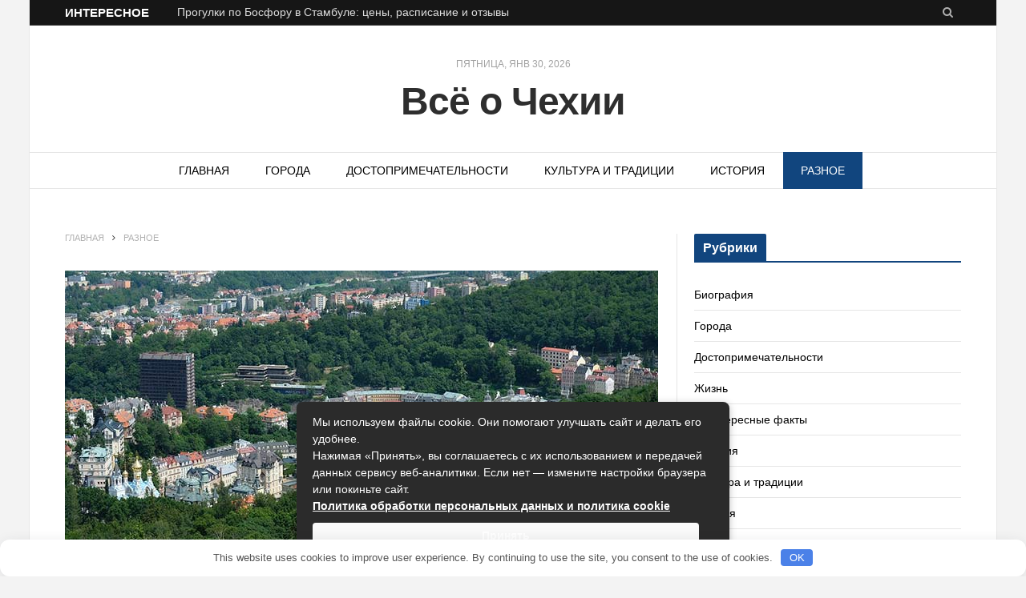

--- FILE ---
content_type: text/html; charset=UTF-8
request_url: https://czechrepubliclife.ru/lechenie-v-chexii/
body_size: 30280
content:

<!DOCTYPE html> <!--[if IE 8]> <html class="ie ie8" dir="ltr" lang="ru-RU"> <![endif]--> <!--[if IE 9]> <html class="ie ie9" dir="ltr" lang="ru-RU"> <![endif]--> <!--[if gt IE 9]><!--> <html dir="ltr" lang="ru-RU"> <!--<![endif]--> <head> <meta charset="UTF-8"/> <title>Лечение в Чехии</title><link rel="preload" as="style" href="https://fonts.googleapis.com/css?family=Lora%3A400%2C700%7COpen%20Sans%3A400%2C600%2C700%7CVolkhov%3A400%7CRoboto%3A900&#038;subset=latin%2Clatin-ext%2Ccyrillic%2Ccyrillic-ext&#038;display=swap" /><link rel="stylesheet" href="https://fonts.googleapis.com/css?family=Lora%3A400%2C700%7COpen%20Sans%3A400%2C600%2C700%7CVolkhov%3A400%7CRoboto%3A900&#038;subset=latin%2Clatin-ext%2Ccyrillic%2Ccyrillic-ext&#038;display=swap" media="print" onload="this.media='all'" /><noscript><link rel="stylesheet" href="https://fonts.googleapis.com/css?family=Lora%3A400%2C700%7COpen%20Sans%3A400%2C600%2C700%7CVolkhov%3A400%7CRoboto%3A900&#038;subset=latin%2Clatin-ext%2Ccyrillic%2Ccyrillic-ext&#038;display=swap" /></noscript> <meta name="viewport" content="width=device-width, initial-scale=1"/> <link rel="pingback" href="https://czechrepubliclife.ru/xmlrpc.php"/> <link rel="shortcut icon" href="https://czechrepubliclife.ru/wp-content/uploads/2017/02/czech_republic.png"/> <link rel="apple-touch-icon-precomposed" href="https://czechrepubliclife.ru/wp-content/uploads/2017/02/czech_republic.png"/> <!-- All in One SEO 4.9.3 - aioseo.com --> <meta name="description" content="Чехия – страна, географическое расположение которой дарит ей мягкий климат и уникальные лечебные богатства из недр самой земли. Поэтому её курорты популярны уже не одно столетие. Чистый горный воздух, воды, насыщенные ценными микроэлементами, грязевые ванны оказывают благотворное влияние на состояние здоровья. А роскошная природа, старинная архитектура немыслимой красоты, исторические памятники, замки и музеи, а также"/> <meta name="robots" content="max-snippet:-1, max-image-preview:large, max-video-preview:-1"/> <meta name="author" content="alt"/> <meta name="keywords" content="лечение в чехии"/> <link rel="canonical" href="https://czechrepubliclife.ru/lechenie-v-chexii/"/> <meta name="generator" content="All in One SEO (AIOSEO) 4.9.3"/> <script type="application/ld+json" class="aioseo-schema">
			{"@context":"https:\/\/schema.org","@graph":[{"@type":"Article","@id":"https:\/\/czechrepubliclife.ru\/lechenie-v-chexii\/#article","name":"\u041b\u0435\u0447\u0435\u043d\u0438\u0435 \u0432 \u0427\u0435\u0445\u0438\u0438","headline":"\u041b\u0435\u0447\u0435\u043d\u0438\u0435 \u0432 \u0427\u0435\u0445\u0438\u0438","author":{"@id":"https:\/\/czechrepubliclife.ru\/author\/alt\/#author"},"publisher":{"@id":"https:\/\/czechrepubliclife.ru\/#organization"},"image":{"@type":"ImageObject","url":"https:\/\/czechrepubliclife.ru\/wp-content\/uploads\/2018\/10\/karlovy-vary98.jpg","width":740,"height":357,"caption":"\u041b\u0435\u0447\u0435\u043d\u0438\u0435 \u0432 \u0427\u0435\u0445\u0438\u0438"},"datePublished":"2018-10-19T18:47:07+00:00","dateModified":"2018-10-19T18:47:07+00:00","inLanguage":"ru-RU","mainEntityOfPage":{"@id":"https:\/\/czechrepubliclife.ru\/lechenie-v-chexii\/#webpage"},"isPartOf":{"@id":"https:\/\/czechrepubliclife.ru\/lechenie-v-chexii\/#webpage"},"articleSection":"\u0420\u0430\u0437\u043d\u043e\u0435"},{"@type":"BreadcrumbList","@id":"https:\/\/czechrepubliclife.ru\/lechenie-v-chexii\/#breadcrumblist","itemListElement":[{"@type":"ListItem","@id":"https:\/\/czechrepubliclife.ru#listItem","position":1,"name":"\u0413\u043b\u0430\u0432\u043d\u0430\u044f","item":"https:\/\/czechrepubliclife.ru","nextItem":{"@type":"ListItem","@id":"https:\/\/czechrepubliclife.ru\/category\/raznoe\/#listItem","name":"\u0420\u0430\u0437\u043d\u043e\u0435"}},{"@type":"ListItem","@id":"https:\/\/czechrepubliclife.ru\/category\/raznoe\/#listItem","position":2,"name":"\u0420\u0430\u0437\u043d\u043e\u0435","item":"https:\/\/czechrepubliclife.ru\/category\/raznoe\/","nextItem":{"@type":"ListItem","@id":"https:\/\/czechrepubliclife.ru\/lechenie-v-chexii\/#listItem","name":"\u041b\u0435\u0447\u0435\u043d\u0438\u0435 \u0432 \u0427\u0435\u0445\u0438\u0438"},"previousItem":{"@type":"ListItem","@id":"https:\/\/czechrepubliclife.ru#listItem","name":"\u0413\u043b\u0430\u0432\u043d\u0430\u044f"}},{"@type":"ListItem","@id":"https:\/\/czechrepubliclife.ru\/lechenie-v-chexii\/#listItem","position":3,"name":"\u041b\u0435\u0447\u0435\u043d\u0438\u0435 \u0432 \u0427\u0435\u0445\u0438\u0438","previousItem":{"@type":"ListItem","@id":"https:\/\/czechrepubliclife.ru\/category\/raznoe\/#listItem","name":"\u0420\u0430\u0437\u043d\u043e\u0435"}}]},{"@type":"Organization","@id":"https:\/\/czechrepubliclife.ru\/#organization","name":"\u0412\u0441\u0451 \u043e \u0427\u0435\u0445\u0438\u0438","url":"https:\/\/czechrepubliclife.ru\/"},{"@type":"Person","@id":"https:\/\/czechrepubliclife.ru\/author\/alt\/#author","url":"https:\/\/czechrepubliclife.ru\/author\/alt\/","name":"alt"},{"@type":"WebPage","@id":"https:\/\/czechrepubliclife.ru\/lechenie-v-chexii\/#webpage","url":"https:\/\/czechrepubliclife.ru\/lechenie-v-chexii\/","name":"\u041b\u0435\u0447\u0435\u043d\u0438\u0435 \u0432 \u0427\u0435\u0445\u0438\u0438","description":"\u0427\u0435\u0445\u0438\u044f \u2013 \u0441\u0442\u0440\u0430\u043d\u0430, \u0433\u0435\u043e\u0433\u0440\u0430\u0444\u0438\u0447\u0435\u0441\u043a\u043e\u0435 \u0440\u0430\u0441\u043f\u043e\u043b\u043e\u0436\u0435\u043d\u0438\u0435 \u043a\u043e\u0442\u043e\u0440\u043e\u0439 \u0434\u0430\u0440\u0438\u0442 \u0435\u0439 \u043c\u044f\u0433\u043a\u0438\u0439 \u043a\u043b\u0438\u043c\u0430\u0442 \u0438 \u0443\u043d\u0438\u043a\u0430\u043b\u044c\u043d\u044b\u0435 \u043b\u0435\u0447\u0435\u0431\u043d\u044b\u0435 \u0431\u043e\u0433\u0430\u0442\u0441\u0442\u0432\u0430 \u0438\u0437 \u043d\u0435\u0434\u0440 \u0441\u0430\u043c\u043e\u0439 \u0437\u0435\u043c\u043b\u0438. \u041f\u043e\u044d\u0442\u043e\u043c\u0443 \u0435\u0451 \u043a\u0443\u0440\u043e\u0440\u0442\u044b \u043f\u043e\u043f\u0443\u043b\u044f\u0440\u043d\u044b \u0443\u0436\u0435 \u043d\u0435 \u043e\u0434\u043d\u043e \u0441\u0442\u043e\u043b\u0435\u0442\u0438\u0435. \u0427\u0438\u0441\u0442\u044b\u0439 \u0433\u043e\u0440\u043d\u044b\u0439 \u0432\u043e\u0437\u0434\u0443\u0445, \u0432\u043e\u0434\u044b, \u043d\u0430\u0441\u044b\u0449\u0435\u043d\u043d\u044b\u0435 \u0446\u0435\u043d\u043d\u044b\u043c\u0438 \u043c\u0438\u043a\u0440\u043e\u044d\u043b\u0435\u043c\u0435\u043d\u0442\u0430\u043c\u0438, \u0433\u0440\u044f\u0437\u0435\u0432\u044b\u0435 \u0432\u0430\u043d\u043d\u044b \u043e\u043a\u0430\u0437\u044b\u0432\u0430\u044e\u0442 \u0431\u043b\u0430\u0433\u043e\u0442\u0432\u043e\u0440\u043d\u043e\u0435 \u0432\u043b\u0438\u044f\u043d\u0438\u0435 \u043d\u0430 \u0441\u043e\u0441\u0442\u043e\u044f\u043d\u0438\u0435 \u0437\u0434\u043e\u0440\u043e\u0432\u044c\u044f. \u0410 \u0440\u043e\u0441\u043a\u043e\u0448\u043d\u0430\u044f \u043f\u0440\u0438\u0440\u043e\u0434\u0430, \u0441\u0442\u0430\u0440\u0438\u043d\u043d\u0430\u044f \u0430\u0440\u0445\u0438\u0442\u0435\u043a\u0442\u0443\u0440\u0430 \u043d\u0435\u043c\u044b\u0441\u043b\u0438\u043c\u043e\u0439 \u043a\u0440\u0430\u0441\u043e\u0442\u044b, \u0438\u0441\u0442\u043e\u0440\u0438\u0447\u0435\u0441\u043a\u0438\u0435 \u043f\u0430\u043c\u044f\u0442\u043d\u0438\u043a\u0438, \u0437\u0430\u043c\u043a\u0438 \u0438 \u043c\u0443\u0437\u0435\u0438, \u0430 \u0442\u0430\u043a\u0436\u0435","inLanguage":"ru-RU","isPartOf":{"@id":"https:\/\/czechrepubliclife.ru\/#website"},"breadcrumb":{"@id":"https:\/\/czechrepubliclife.ru\/lechenie-v-chexii\/#breadcrumblist"},"author":{"@id":"https:\/\/czechrepubliclife.ru\/author\/alt\/#author"},"creator":{"@id":"https:\/\/czechrepubliclife.ru\/author\/alt\/#author"},"image":{"@type":"ImageObject","url":"https:\/\/czechrepubliclife.ru\/wp-content\/uploads\/2018\/10\/karlovy-vary98.jpg","@id":"https:\/\/czechrepubliclife.ru\/lechenie-v-chexii\/#mainImage","width":740,"height":357,"caption":"\u041b\u0435\u0447\u0435\u043d\u0438\u0435 \u0432 \u0427\u0435\u0445\u0438\u0438"},"primaryImageOfPage":{"@id":"https:\/\/czechrepubliclife.ru\/lechenie-v-chexii\/#mainImage"},"datePublished":"2018-10-19T18:47:07+00:00","dateModified":"2018-10-19T18:47:07+00:00"},{"@type":"WebSite","@id":"https:\/\/czechrepubliclife.ru\/#website","url":"https:\/\/czechrepubliclife.ru\/","name":"\u0412\u0441\u0451 \u043e \u0427\u0435\u0445\u0438\u0438","inLanguage":"ru-RU","publisher":{"@id":"https:\/\/czechrepubliclife.ru\/#organization"}}]}
		</script> <!-- All in One SEO --> <style id='wp-img-auto-sizes-contain-inline-css' type='text/css'> img:is([sizes=auto i],[sizes^="auto," i]){contain-intrinsic-size:3000px 1500px} /*# sourceURL=wp-img-auto-sizes-contain-inline-css */ </style> <style id='classic-theme-styles-inline-css' type='text/css'> /*! This file is auto-generated */ .wp-block-button__link{color:#fff;background-color:#32373c;border-radius:9999px;box-shadow:none;text-decoration:none;padding:calc(.667em + 2px) calc(1.333em + 2px);font-size:1.125em}.wp-block-file__button{background:#32373c;color:#fff;text-decoration:none} /*# sourceURL=/wp-includes/css/classic-themes.min.css */ </style> <link rel='stylesheet' id='ez-toc-css' href='https://czechrepubliclife.ru/wp-content/plugins/easy-table-of-contents/assets/css/screen.min.css' type='text/css' media='all'/> <style id='ez-toc-inline-css' type='text/css'> div#ez-toc-container .ez-toc-title {font-size: 120%;}div#ez-toc-container .ez-toc-title {font-weight: 500;}div#ez-toc-container ul li , div#ez-toc-container ul li a {font-size: 95%;}div#ez-toc-container ul li , div#ez-toc-container ul li a {font-weight: 500;}div#ez-toc-container nav ul ul li {font-size: 90%;}.ez-toc-box-title {font-weight: bold; margin-bottom: 10px; text-align: center; text-transform: uppercase; letter-spacing: 1px; color: #666; padding-bottom: 5px;position:absolute;top:-4%;left:5%;background-color: inherit;transition: top 0.3s ease;}.ez-toc-box-title.toc-closed {top:-25%;} .ez-toc-container-direction {direction: ltr;}.ez-toc-counter ul{counter-reset: item ;}.ez-toc-counter nav ul li a::before {content: counters(item, '.', decimal) '. ';display: inline-block;counter-increment: item;flex-grow: 0;flex-shrink: 0;margin-right: .2em; float: left; }.ez-toc-widget-direction {direction: ltr;}.ez-toc-widget-container ul{counter-reset: item ;}.ez-toc-widget-container nav ul li a::before {content: counters(item, '.', decimal) '. ';display: inline-block;counter-increment: item;flex-grow: 0;flex-shrink: 0;margin-right: .2em; float: left; } /*# sourceURL=ez-toc-inline-css */ </style>  <link rel='stylesheet' id='motive-core-css' href='https://czechrepubliclife.ru/wp-content/themes/czech/style.css' type='text/css' media='all'/> <link rel='stylesheet' id='motive-lightbox-css' href='https://czechrepubliclife.ru/wp-content/themes/czech/css/lightbox.css' type='text/css' media='all'/> <link rel='stylesheet' id='motive-font-awesome-css' href='https://czechrepubliclife.ru/wp-content/themes/czech/css/fontawesome/css/font-awesome.min.css' type='text/css' media='all'/> <link rel='stylesheet' id='motive-responsive-css' href='https://czechrepubliclife.ru/wp-content/themes/czech/css/responsive.css' type='text/css' media='all'/> <style id='motive-responsive-inline-css' type='text/css'> body { font-family: Arial, "Helvetica Neue", Helvetica, sans-serif; } .page .main-heading, .main-content > .main-heading, .post-header .post-title { font-family: Arial, "Helvetica Neue", Helvetica, sans-serif; } .post-content h1, .post-content h2, .post-content h3, .post-content h4, .post-content h5, .post-content h6 { font-family: Arial, "Helvetica Neue", Helvetica, sans-serif; } .posts-list .post-link, .posts-grid .post-link, .latest-reviews .post-title, .navigation.alt .mega-menu.links > li > a, .category-ext .heading, .main-slider .meta h3, .slider-split .blocks h3, .gallery-block .post-title, .featured-grid .meta h3, .review-box .heading, .heading-text { font-family: Arial, "Helvetica Neue", Helvetica, sans-serif; } .breadcrumbs, .section-head, .section-head-small, .posts-grid time, .posts-list time, .review-meta .number, .tabbed .tabs-list a, .read-more a, .comments-list .post-author, .comment-count, .main-footer .widget-title, .sc-accordion-title a, .sc-toggle-title a, .sc-tabs a, .heading-view-all { font-family: Arial, "Helvetica Neue", Helvetica, sans-serif; } .section-head { font-family: Arial, "Helvetica Neue", Helvetica, sans-serif; } .main-footer .widget-title { font-family: Arial, "Helvetica Neue", Helvetica, sans-serif; } .post .post-content > p:first-child { font-size: inherit; color: inherit; line-height: inherit; } .post-content h2 { font-size: 23px; } .post-content h3 { font-size: 21px; } .post-content h4 { font-size: 19px; } .post-content h5 { font-size: 17px; } ::selection { background: #11457e } ::-moz-selection { background: #11457e } .main-color, .trending-ticker .heading, ul.styled li:before, .main-footer a, .post-content a, .tabbed .tabs-list .active a, .skin-creative .navigation .mega-menu.links > li > a, .skin-creative .category-ext .heading { color: #11457e } .section-head .title, .main-color-bg, .image-overlay, .read-more a, .main-pagination .current, .main-pagination a:hover, .sc-button, .button, .drop-caps.square, .review-box .label, .review-box .rating-wrap, .verdict-box .overall .verdict, .navigation .menu > li:hover > a, .navigation .menu > .current-menu-item > a, .navigation .menu > .current-menu-parent > a, .navigation .menu > .current-menu-ancestor > a, ol.styled li:before, .comments-list .post-author, .main-footer.dark .tagcloud a:hover, .tagcloud a:hover, .main-slider .owl-prev:hover, .main-slider .owl-next:hover { background-color: #11457e } .section-head.alt, .sc-tabs .active a, .sc-accordion-title.active, .sc-toggle-title.active, .verdict-box, .navigation .menu > li > ul:after, .multimedia .carousel-nav-bar, .gallery-block .carousel-nav-bar, .post-content blockquote, .author-info, .review-box, .post-content .pullquote { border-top-color: #11457e } .main-pagination .current, .main-pagination a:hover { border-color: #11457e } .sc-tabs-wrap.vertical .sc-tabs .active a, .navigation .menu > li > ul:after { border-left-color: #11457e } .navigation .menu > li > ul:after { border-right-color: #11457e } .section-head, .section-head-small, .navigation .mega-menu, .multimedia .first-title, .post-slideshow img.aligncenter, .post-slideshow img.alignnone { border-bottom-color: #11457e } @media only screen and (max-width: 799px) { .navigation .mobile .fa { background: #11457e } } .navigation .menu-cat-2 .mega-menu, .navigation .menu .menu-cat-2 > ul:after, .main .cat-border-2 { border-color: ##B93434; } .cat-color-2 { color: ##B93434; } .cat-2, .cat-title.cat-2, .image-overlay.cat-2, .navigation .menu > .menu-cat-2:hover > a, .navigation .menu > .menu-cat-2.current-menu-item > a, .navigation .menu > .menu-cat-2.current-menu-parent > a, .term-wrap-2 .read-more a, .term-wrap-2 .image-overlay, .term-wrap-2 .section-head .title { background: ##B93434; } .term-wrap-2 .page-numbers.current, .term-wrap-2 .page-numbers:hover { background: ##B93434; border-color: ##B93434; } .navigation .menu-cat-4 .mega-menu, .navigation .menu .menu-cat-4 > ul:after, .main .cat-border-4 { border-color: #0074d9; } .cat-color-4 { color: #0074d9; } .cat-4, .cat-title.cat-4, .image-overlay.cat-4, .navigation .menu > .menu-cat-4:hover > a, .navigation .menu > .menu-cat-4.current-menu-item > a, .navigation .menu > .menu-cat-4.current-menu-parent > a, .term-wrap-4 .read-more a, .term-wrap-4 .image-overlay, .term-wrap-4 .section-head .title { background: #0074d9; } .term-wrap-4 .page-numbers.current, .term-wrap-4 .page-numbers:hover { background: #0074d9; border-color: #0074d9; } .navigation .menu-cat-5 .mega-menu, .navigation .menu .menu-cat-5 > ul:after, .main .cat-border-5 { border-color: #5db935; } .cat-color-5 { color: #5db935; } .cat-5, .cat-title.cat-5, .image-overlay.cat-5, .navigation .menu > .menu-cat-5:hover > a, .navigation .menu > .menu-cat-5.current-menu-item > a, .navigation .menu > .menu-cat-5.current-menu-parent > a, .term-wrap-5 .read-more a, .term-wrap-5 .image-overlay, .term-wrap-5 .section-head .title { background: #5db935; } .term-wrap-5 .page-numbers.current, .term-wrap-5 .page-numbers:hover { background: #5db935; border-color: #5db935; } .navigation .menu-cat-6 .mega-menu, .navigation .menu .menu-cat-6 > ul:after, .main .cat-border-6 { border-color: #3595b9; } .cat-color-6 { color: #3595b9; } .cat-6, .cat-title.cat-6, .image-overlay.cat-6, .navigation .menu > .menu-cat-6:hover > a, .navigation .menu > .menu-cat-6.current-menu-item > a, .navigation .menu > .menu-cat-6.current-menu-parent > a, .term-wrap-6 .read-more a, .term-wrap-6 .image-overlay, .term-wrap-6 .section-head .title { background: #3595b9; } .term-wrap-6 .page-numbers.current, .term-wrap-6 .page-numbers:hover { background: #3595b9; border-color: #3595b9; } .navigation .menu-cat-7 .mega-menu, .navigation .menu .menu-cat-7 > ul:after, .main .cat-border-7 { border-color: #3595b9; } .cat-color-7 { color: #3595b9; } .cat-7, .cat-title.cat-7, .image-overlay.cat-7, .navigation .menu > .menu-cat-7:hover > a, .navigation .menu > .menu-cat-7.current-menu-item > a, .navigation .menu > .menu-cat-7.current-menu-parent > a, .term-wrap-7 .read-more a, .term-wrap-7 .image-overlay, .term-wrap-7 .section-head .title { background: #3595b9; } .term-wrap-7 .page-numbers.current, .term-wrap-7 .page-numbers:hover { background: #3595b9; border-color: #3595b9; } .navigation .menu-cat-8 .mega-menu, .navigation .menu .menu-cat-8 > ul:after, .main .cat-border-8 { border-color: #e68200; } .cat-color-8 { color: #e68200; } .cat-8, .cat-title.cat-8, .image-overlay.cat-8, .navigation .menu > .menu-cat-8:hover > a, .navigation .menu > .menu-cat-8.current-menu-item > a, .navigation .menu > .menu-cat-8.current-menu-parent > a, .term-wrap-8 .read-more a, .term-wrap-8 .image-overlay, .term-wrap-8 .section-head .title { background: #e68200; } .term-wrap-8 .page-numbers.current, .term-wrap-8 .page-numbers:hover { background: #e68200; border-color: #e68200; } .navigation .menu-cat-9 .mega-menu, .navigation .menu .menu-cat-9 > ul:after, .main .cat-border-9 { border-color: #3595b9; } .cat-color-9 { color: #3595b9; } .cat-9, .cat-title.cat-9, .image-overlay.cat-9, .navigation .menu > .menu-cat-9:hover > a, .navigation .menu > .menu-cat-9.current-menu-item > a, .navigation .menu > .menu-cat-9.current-menu-parent > a, .term-wrap-9 .read-more a, .term-wrap-9 .image-overlay, .term-wrap-9 .section-head .title { background: #3595b9; } .term-wrap-9 .page-numbers.current, .term-wrap-9 .page-numbers:hover { background: #3595b9; border-color: #3595b9; } body.boxed.category-9 { background: url(http://motive.theme-sphere.com/news-demo/wp-content/uploads/2014/10/news-cat-bg.jpg) no-repeat center center fixed; -webkit-background-size: cover; -moz-background-size: cover;-o-background-size: cover; background-size: cover; } .navigation .menu-cat-10 .mega-menu, .navigation .menu .menu-cat-10 > ul:after, .main .cat-border-10 { border-color: #79b408; } .cat-color-10 { color: #79b408; } .cat-10, .cat-title.cat-10, .image-overlay.cat-10, .navigation .menu > .menu-cat-10:hover > a, .navigation .menu > .menu-cat-10.current-menu-item > a, .navigation .menu > .menu-cat-10.current-menu-parent > a, .term-wrap-10 .read-more a, .term-wrap-10 .image-overlay, .term-wrap-10 .section-head .title { background: #79b408; } .term-wrap-10 .page-numbers.current, .term-wrap-10 .page-numbers:hover { background: #79b408; border-color: #79b408; } .navigation .menu-cat-11 .mega-menu, .navigation .menu .menu-cat-11 > ul:after, .main .cat-border-11 { border-color: #0074d9; } .cat-color-11 { color: #0074d9; } .cat-11, .cat-title.cat-11, .image-overlay.cat-11, .navigation .menu > .menu-cat-11:hover > a, .navigation .menu > .menu-cat-11.current-menu-item > a, .navigation .menu > .menu-cat-11.current-menu-parent > a, .term-wrap-11 .read-more a, .term-wrap-11 .image-overlay, .term-wrap-11 .section-head .title { background: #0074d9; } .term-wrap-11 .page-numbers.current, .term-wrap-11 .page-numbers:hover { background: #0074d9; border-color: #0074d9; } .navigation .menu-cat-12 .mega-menu, .navigation .menu .menu-cat-12 > ul:after, .main .cat-border-12 { border-color: #8635b9; } .cat-color-12 { color: #8635b9; } .cat-12, .cat-title.cat-12, .image-overlay.cat-12, .navigation .menu > .menu-cat-12:hover > a, .navigation .menu > .menu-cat-12.current-menu-item > a, .navigation .menu > .menu-cat-12.current-menu-parent > a, .term-wrap-12 .read-more a, .term-wrap-12 .image-overlay, .term-wrap-12 .section-head .title { background: #8635b9; } .term-wrap-12 .page-numbers.current, .term-wrap-12 .page-numbers:hover { background: #8635b9; border-color: #8635b9; } .navigation .menu-cat-13 .mega-menu, .navigation .menu .menu-cat-13 > ul:after, .main .cat-border-13 { border-color: #35b983; } .cat-color-13 { color: #35b983; } .cat-13, .cat-title.cat-13, .image-overlay.cat-13, .navigation .menu > .menu-cat-13:hover > a, .navigation .menu > .menu-cat-13.current-menu-item > a, .navigation .menu > .menu-cat-13.current-menu-parent > a, .term-wrap-13 .read-more a, .term-wrap-13 .image-overlay, .term-wrap-13 .section-head .title { background: #35b983; } .term-wrap-13 .page-numbers.current, .term-wrap-13 .page-numbers:hover { background: #35b983; border-color: #35b983; } .navigation .menu-cat-16 .mega-menu, .navigation .menu .menu-cat-16 > ul:after, .main .cat-border-16 { border-color: #ea8c00; } .cat-color-16 { color: #ea8c00; } .cat-16, .cat-title.cat-16, .image-overlay.cat-16, .navigation .menu > .menu-cat-16:hover > a, .navigation .menu > .menu-cat-16.current-menu-item > a, .navigation .menu > .menu-cat-16.current-menu-parent > a, .term-wrap-16 .read-more a, .term-wrap-16 .image-overlay, .term-wrap-16 .section-head .title { background: #ea8c00; } .term-wrap-16 .page-numbers.current, .term-wrap-16 .page-numbers:hover { background: #ea8c00; border-color: #ea8c00; } .navigation .menu-cat-48 .mega-menu, .navigation .menu .menu-cat-48 > ul:after, .main .cat-border-48 { border-color: ##B93434; } .cat-color-48 { color: ##B93434; } .cat-48, .cat-title.cat-48, .image-overlay.cat-48, .navigation .menu > .menu-cat-48:hover > a, .navigation .menu > .menu-cat-48.current-menu-item > a, .navigation .menu > .menu-cat-48.current-menu-parent > a, .term-wrap-48 .read-more a, .term-wrap-48 .image-overlay, .term-wrap-48 .section-head .title { background: ##B93434; } .term-wrap-48 .page-numbers.current, .term-wrap-48 .page-numbers:hover { background: ##B93434; border-color: ##B93434; } .navigation .menu-cat-53 .mega-menu, .navigation .menu .menu-cat-53 > ul:after, .main .cat-border-53 { border-color: #0074d9; } .cat-color-53 { color: #0074d9; } .cat-53, .cat-title.cat-53, .image-overlay.cat-53, .navigation .menu > .menu-cat-53:hover > a, .navigation .menu > .menu-cat-53.current-menu-item > a, .navigation .menu > .menu-cat-53.current-menu-parent > a, .term-wrap-53 .read-more a, .term-wrap-53 .image-overlay, .term-wrap-53 .section-head .title { background: #0074d9; } .term-wrap-53 .page-numbers.current, .term-wrap-53 .page-numbers:hover { background: #0074d9; border-color: #0074d9; } .navigation .menu-cat-46 .mega-menu, .navigation .menu .menu-cat-46 > ul:after, .main .cat-border-46 { border-color: #5db935; } .cat-color-46 { color: #5db935; } .cat-46, .cat-title.cat-46, .image-overlay.cat-46, .navigation .menu > .menu-cat-46:hover > a, .navigation .menu > .menu-cat-46.current-menu-item > a, .navigation .menu > .menu-cat-46.current-menu-parent > a, .term-wrap-46 .read-more a, .term-wrap-46 .image-overlay, .term-wrap-46 .section-head .title { background: #5db935; } .term-wrap-46 .page-numbers.current, .term-wrap-46 .page-numbers:hover { background: #5db935; border-color: #5db935; } .navigation .menu-cat-49 .mega-menu, .navigation .menu .menu-cat-49 > ul:after, .main .cat-border-49 { border-color: #3595b9; } .cat-color-49 { color: #3595b9; } .cat-49, .cat-title.cat-49, .image-overlay.cat-49, .navigation .menu > .menu-cat-49:hover > a, .navigation .menu > .menu-cat-49.current-menu-item > a, .navigation .menu > .menu-cat-49.current-menu-parent > a, .term-wrap-49 .read-more a, .term-wrap-49 .image-overlay, .term-wrap-49 .section-head .title { background: #3595b9; } .term-wrap-49 .page-numbers.current, .term-wrap-49 .page-numbers:hover { background: #3595b9; border-color: #3595b9; } .navigation .menu-cat-56 .mega-menu, .navigation .menu .menu-cat-56 > ul:after, .main .cat-border-56 { border-color: #3595b9; } .cat-color-56 { color: #3595b9; } .cat-56, .cat-title.cat-56, .image-overlay.cat-56, .navigation .menu > .menu-cat-56:hover > a, .navigation .menu > .menu-cat-56.current-menu-item > a, .navigation .menu > .menu-cat-56.current-menu-parent > a, .term-wrap-56 .read-more a, .term-wrap-56 .image-overlay, .term-wrap-56 .section-head .title { background: #3595b9; } .term-wrap-56 .page-numbers.current, .term-wrap-56 .page-numbers:hover { background: #3595b9; border-color: #3595b9; } .navigation .menu-cat-51 .mega-menu, .navigation .menu .menu-cat-51 > ul:after, .main .cat-border-51 { border-color: #e68200; } .cat-color-51 { color: #e68200; } .cat-51, .cat-title.cat-51, .image-overlay.cat-51, .navigation .menu > .menu-cat-51:hover > a, .navigation .menu > .menu-cat-51.current-menu-item > a, .navigation .menu > .menu-cat-51.current-menu-parent > a, .term-wrap-51 .read-more a, .term-wrap-51 .image-overlay, .term-wrap-51 .section-head .title { background: #e68200; } .term-wrap-51 .page-numbers.current, .term-wrap-51 .page-numbers:hover { background: #e68200; border-color: #e68200; } .navigation .menu-cat-55 .mega-menu, .navigation .menu .menu-cat-55 > ul:after, .main .cat-border-55 { border-color: #3595b9; } .cat-color-55 { color: #3595b9; } .cat-55, .cat-title.cat-55, .image-overlay.cat-55, .navigation .menu > .menu-cat-55:hover > a, .navigation .menu > .menu-cat-55.current-menu-item > a, .navigation .menu > .menu-cat-55.current-menu-parent > a, .term-wrap-55 .read-more a, .term-wrap-55 .image-overlay, .term-wrap-55 .section-head .title { background: #3595b9; } .term-wrap-55 .page-numbers.current, .term-wrap-55 .page-numbers:hover { background: #3595b9; border-color: #3595b9; } body.boxed.category-55 { background: url(http://motive.theme-sphere.com/news-demo/wp-content/uploads/2014/10/news-cat-bg.jpg) no-repeat center center fixed; -webkit-background-size: cover; -moz-background-size: cover;-o-background-size: cover; background-size: cover; } .navigation .menu-cat-73 .mega-menu, .navigation .menu .menu-cat-73 > ul:after, .main .cat-border-73 { border-color: #79b408; } .cat-color-73 { color: #79b408; } .cat-73, .cat-title.cat-73, .image-overlay.cat-73, .navigation .menu > .menu-cat-73:hover > a, .navigation .menu > .menu-cat-73.current-menu-item > a, .navigation .menu > .menu-cat-73.current-menu-parent > a, .term-wrap-73 .read-more a, .term-wrap-73 .image-overlay, .term-wrap-73 .section-head .title { background: #79b408; } .term-wrap-73 .page-numbers.current, .term-wrap-73 .page-numbers:hover { background: #79b408; border-color: #79b408; } .navigation .menu-cat-45 .mega-menu, .navigation .menu .menu-cat-45 > ul:after, .main .cat-border-45 { border-color: #0074d9; } .cat-color-45 { color: #0074d9; } .cat-45, .cat-title.cat-45, .image-overlay.cat-45, .navigation .menu > .menu-cat-45:hover > a, .navigation .menu > .menu-cat-45.current-menu-item > a, .navigation .menu > .menu-cat-45.current-menu-parent > a, .term-wrap-45 .read-more a, .term-wrap-45 .image-overlay, .term-wrap-45 .section-head .title { background: #0074d9; } .term-wrap-45 .page-numbers.current, .term-wrap-45 .page-numbers:hover { background: #0074d9; border-color: #0074d9; } .navigation .menu-cat-108 .mega-menu, .navigation .menu .menu-cat-108 > ul:after, .main .cat-border-108 { border-color: #8635b9; } .cat-color-108 { color: #8635b9; } .cat-108, .cat-title.cat-108, .image-overlay.cat-108, .navigation .menu > .menu-cat-108:hover > a, .navigation .menu > .menu-cat-108.current-menu-item > a, .navigation .menu > .menu-cat-108.current-menu-parent > a, .term-wrap-108 .read-more a, .term-wrap-108 .image-overlay, .term-wrap-108 .section-head .title { background: #8635b9; } .term-wrap-108 .page-numbers.current, .term-wrap-108 .page-numbers:hover { background: #8635b9; border-color: #8635b9; } .navigation .menu-cat-54 .mega-menu, .navigation .menu .menu-cat-54 > ul:after, .main .cat-border-54 { border-color: #35b983; } .cat-color-54 { color: #35b983; } .cat-54, .cat-title.cat-54, .image-overlay.cat-54, .navigation .menu > .menu-cat-54:hover > a, .navigation .menu > .menu-cat-54.current-menu-item > a, .navigation .menu > .menu-cat-54.current-menu-parent > a, .term-wrap-54 .read-more a, .term-wrap-54 .image-overlay, .term-wrap-54 .section-head .title { background: #35b983; } .term-wrap-54 .page-numbers.current, .term-wrap-54 .page-numbers:hover { background: #35b983; border-color: #35b983; } .navigation .menu-cat-47 .mega-menu, .navigation .menu .menu-cat-47 > ul:after, .main .cat-border-47 { border-color: #ea8c00; } .cat-color-47 { color: #ea8c00; } .cat-47, .cat-title.cat-47, .image-overlay.cat-47, .navigation .menu > .menu-cat-47:hover > a, .navigation .menu > .menu-cat-47.current-menu-item > a, .navigation .menu > .menu-cat-47.current-menu-parent > a, .term-wrap-47 .read-more a, .term-wrap-47 .image-overlay, .term-wrap-47 .section-head .title { background: #ea8c00; } .term-wrap-47 .page-numbers.current, .term-wrap-47 .page-numbers:hover { background: #ea8c00; border-color: #ea8c00; } .navigation .menu-cat-42 .mega-menu, .navigation .menu .menu-cat-42 > ul:after, .main .cat-border-42 { border-color: #e54e53; } .cat-color-42 { color: #e54e53; } .cat-42, .cat-title.cat-42, .image-overlay.cat-42, .navigation .menu > .menu-cat-42:hover > a, .navigation .menu > .menu-cat-42.current-menu-item > a, .navigation .menu > .menu-cat-42.current-menu-parent > a, .term-wrap-42 .read-more a, .term-wrap-42 .image-overlay, .term-wrap-42 .section-head .title { background: #e54e53; } .term-wrap-42 .page-numbers.current, .term-wrap-42 .page-numbers:hover { background: #e54e53; border-color: #e54e53; } .navigation .menu-cat-44 .mega-menu, .navigation .menu .menu-cat-44 > ul:after, .main .cat-border-44 { border-color: #e54e53; } .cat-color-44 { color: #e54e53; } .cat-44, .cat-title.cat-44, .image-overlay.cat-44, .navigation .menu > .menu-cat-44:hover > a, .navigation .menu > .menu-cat-44.current-menu-item > a, .navigation .menu > .menu-cat-44.current-menu-parent > a, .term-wrap-44 .read-more a, .term-wrap-44 .image-overlay, .term-wrap-44 .section-head .title { background: #e54e53; } .term-wrap-44 .page-numbers.current, .term-wrap-44 .page-numbers:hover { background: #e54e53; border-color: #e54e53; } /*# sourceURL=motive-responsive-inline-css */ </style> <script type="text/javascript" src="https://czechrepubliclife.ru/wp-includes/js/jquery/jquery.min.js" id="jquery-core-js"></script> <script type="text/javascript" src="https://czechrepubliclife.ru/wp-includes/js/jquery/jquery-migrate.min.js" id="jquery-migrate-js"></script> <style>.pseudo-clearfy-link { color: #008acf; cursor: pointer;}.pseudo-clearfy-link:hover { text-decoration: none;}</style><link rel="icon" href="https://czechrepubliclife.ru/wp-content/uploads/2024/12/cropped-flag-32x32.webp" sizes="32x32"/> <link rel="icon" href="https://czechrepubliclife.ru/wp-content/uploads/2024/12/cropped-flag-192x192.webp" sizes="192x192"/> <link rel="apple-touch-icon" href="https://czechrepubliclife.ru/wp-content/uploads/2024/12/cropped-flag-180x180.webp"/> <meta name="msapplication-TileImage" content="https://czechrepubliclife.ru/wp-content/uploads/2024/12/cropped-flag-270x270.webp"/> <style>.clearfy-cookie { position:fixed; left:0; right:0; bottom:0; padding:12px; color:#555555; background:#ffffff; box-shadow:0 3px 20px -5px rgba(41, 44, 56, 0.2); z-index:9999; font-size: 13px; border-radius: 12px; transition: .3s; }.clearfy-cookie--left { left: 20px; bottom: 20px; right: auto; max-width: 400px; margin-right: 20px; }.clearfy-cookie--right { left: auto; bottom: 20px; right: 20px; max-width: 400px; margin-left: 20px; }.clearfy-cookie.clearfy-cookie-hide { transform: translateY(150%) translateZ(0); opacity: 0; }.clearfy-cookie-container { max-width:1170px; margin:0 auto; text-align:center; }.clearfy-cookie-accept { background:#4b81e8; color:#fff; border:0; padding:.2em .8em; margin: 0 0 0 .5em; font-size: 13px; border-radius: 4px; cursor: pointer; }.clearfy-cookie-accept:hover,.clearfy-cookie-accept:focus { opacity: .9; }</style> <!--[if lt IE 9]> <script src="https://czechrepubliclife.ru/wp-content/themes/czech/js/html5.js" type="text/javascript"></script> <script src="https://czechrepubliclife.ru/wp-content/themes/czech/js/selectivizr.js" type="text/javascript"></script> <![endif]--> <style id='global-styles-inline-css' type='text/css'>
:root{--wp--preset--aspect-ratio--square: 1;--wp--preset--aspect-ratio--4-3: 4/3;--wp--preset--aspect-ratio--3-4: 3/4;--wp--preset--aspect-ratio--3-2: 3/2;--wp--preset--aspect-ratio--2-3: 2/3;--wp--preset--aspect-ratio--16-9: 16/9;--wp--preset--aspect-ratio--9-16: 9/16;--wp--preset--color--black: #000000;--wp--preset--color--cyan-bluish-gray: #abb8c3;--wp--preset--color--white: #ffffff;--wp--preset--color--pale-pink: #f78da7;--wp--preset--color--vivid-red: #cf2e2e;--wp--preset--color--luminous-vivid-orange: #ff6900;--wp--preset--color--luminous-vivid-amber: #fcb900;--wp--preset--color--light-green-cyan: #7bdcb5;--wp--preset--color--vivid-green-cyan: #00d084;--wp--preset--color--pale-cyan-blue: #8ed1fc;--wp--preset--color--vivid-cyan-blue: #0693e3;--wp--preset--color--vivid-purple: #9b51e0;--wp--preset--gradient--vivid-cyan-blue-to-vivid-purple: linear-gradient(135deg,rgb(6,147,227) 0%,rgb(155,81,224) 100%);--wp--preset--gradient--light-green-cyan-to-vivid-green-cyan: linear-gradient(135deg,rgb(122,220,180) 0%,rgb(0,208,130) 100%);--wp--preset--gradient--luminous-vivid-amber-to-luminous-vivid-orange: linear-gradient(135deg,rgb(252,185,0) 0%,rgb(255,105,0) 100%);--wp--preset--gradient--luminous-vivid-orange-to-vivid-red: linear-gradient(135deg,rgb(255,105,0) 0%,rgb(207,46,46) 100%);--wp--preset--gradient--very-light-gray-to-cyan-bluish-gray: linear-gradient(135deg,rgb(238,238,238) 0%,rgb(169,184,195) 100%);--wp--preset--gradient--cool-to-warm-spectrum: linear-gradient(135deg,rgb(74,234,220) 0%,rgb(151,120,209) 20%,rgb(207,42,186) 40%,rgb(238,44,130) 60%,rgb(251,105,98) 80%,rgb(254,248,76) 100%);--wp--preset--gradient--blush-light-purple: linear-gradient(135deg,rgb(255,206,236) 0%,rgb(152,150,240) 100%);--wp--preset--gradient--blush-bordeaux: linear-gradient(135deg,rgb(254,205,165) 0%,rgb(254,45,45) 50%,rgb(107,0,62) 100%);--wp--preset--gradient--luminous-dusk: linear-gradient(135deg,rgb(255,203,112) 0%,rgb(199,81,192) 50%,rgb(65,88,208) 100%);--wp--preset--gradient--pale-ocean: linear-gradient(135deg,rgb(255,245,203) 0%,rgb(182,227,212) 50%,rgb(51,167,181) 100%);--wp--preset--gradient--electric-grass: linear-gradient(135deg,rgb(202,248,128) 0%,rgb(113,206,126) 100%);--wp--preset--gradient--midnight: linear-gradient(135deg,rgb(2,3,129) 0%,rgb(40,116,252) 100%);--wp--preset--font-size--small: 13px;--wp--preset--font-size--medium: 20px;--wp--preset--font-size--large: 36px;--wp--preset--font-size--x-large: 42px;--wp--preset--spacing--20: 0.44rem;--wp--preset--spacing--30: 0.67rem;--wp--preset--spacing--40: 1rem;--wp--preset--spacing--50: 1.5rem;--wp--preset--spacing--60: 2.25rem;--wp--preset--spacing--70: 3.38rem;--wp--preset--spacing--80: 5.06rem;--wp--preset--shadow--natural: 6px 6px 9px rgba(0, 0, 0, 0.2);--wp--preset--shadow--deep: 12px 12px 50px rgba(0, 0, 0, 0.4);--wp--preset--shadow--sharp: 6px 6px 0px rgba(0, 0, 0, 0.2);--wp--preset--shadow--outlined: 6px 6px 0px -3px rgb(255, 255, 255), 6px 6px rgb(0, 0, 0);--wp--preset--shadow--crisp: 6px 6px 0px rgb(0, 0, 0);}:where(.is-layout-flex){gap: 0.5em;}:where(.is-layout-grid){gap: 0.5em;}body .is-layout-flex{display: flex;}.is-layout-flex{flex-wrap: wrap;align-items: center;}.is-layout-flex > :is(*, div){margin: 0;}body .is-layout-grid{display: grid;}.is-layout-grid > :is(*, div){margin: 0;}:where(.wp-block-columns.is-layout-flex){gap: 2em;}:where(.wp-block-columns.is-layout-grid){gap: 2em;}:where(.wp-block-post-template.is-layout-flex){gap: 1.25em;}:where(.wp-block-post-template.is-layout-grid){gap: 1.25em;}.has-black-color{color: var(--wp--preset--color--black) !important;}.has-cyan-bluish-gray-color{color: var(--wp--preset--color--cyan-bluish-gray) !important;}.has-white-color{color: var(--wp--preset--color--white) !important;}.has-pale-pink-color{color: var(--wp--preset--color--pale-pink) !important;}.has-vivid-red-color{color: var(--wp--preset--color--vivid-red) !important;}.has-luminous-vivid-orange-color{color: var(--wp--preset--color--luminous-vivid-orange) !important;}.has-luminous-vivid-amber-color{color: var(--wp--preset--color--luminous-vivid-amber) !important;}.has-light-green-cyan-color{color: var(--wp--preset--color--light-green-cyan) !important;}.has-vivid-green-cyan-color{color: var(--wp--preset--color--vivid-green-cyan) !important;}.has-pale-cyan-blue-color{color: var(--wp--preset--color--pale-cyan-blue) !important;}.has-vivid-cyan-blue-color{color: var(--wp--preset--color--vivid-cyan-blue) !important;}.has-vivid-purple-color{color: var(--wp--preset--color--vivid-purple) !important;}.has-black-background-color{background-color: var(--wp--preset--color--black) !important;}.has-cyan-bluish-gray-background-color{background-color: var(--wp--preset--color--cyan-bluish-gray) !important;}.has-white-background-color{background-color: var(--wp--preset--color--white) !important;}.has-pale-pink-background-color{background-color: var(--wp--preset--color--pale-pink) !important;}.has-vivid-red-background-color{background-color: var(--wp--preset--color--vivid-red) !important;}.has-luminous-vivid-orange-background-color{background-color: var(--wp--preset--color--luminous-vivid-orange) !important;}.has-luminous-vivid-amber-background-color{background-color: var(--wp--preset--color--luminous-vivid-amber) !important;}.has-light-green-cyan-background-color{background-color: var(--wp--preset--color--light-green-cyan) !important;}.has-vivid-green-cyan-background-color{background-color: var(--wp--preset--color--vivid-green-cyan) !important;}.has-pale-cyan-blue-background-color{background-color: var(--wp--preset--color--pale-cyan-blue) !important;}.has-vivid-cyan-blue-background-color{background-color: var(--wp--preset--color--vivid-cyan-blue) !important;}.has-vivid-purple-background-color{background-color: var(--wp--preset--color--vivid-purple) !important;}.has-black-border-color{border-color: var(--wp--preset--color--black) !important;}.has-cyan-bluish-gray-border-color{border-color: var(--wp--preset--color--cyan-bluish-gray) !important;}.has-white-border-color{border-color: var(--wp--preset--color--white) !important;}.has-pale-pink-border-color{border-color: var(--wp--preset--color--pale-pink) !important;}.has-vivid-red-border-color{border-color: var(--wp--preset--color--vivid-red) !important;}.has-luminous-vivid-orange-border-color{border-color: var(--wp--preset--color--luminous-vivid-orange) !important;}.has-luminous-vivid-amber-border-color{border-color: var(--wp--preset--color--luminous-vivid-amber) !important;}.has-light-green-cyan-border-color{border-color: var(--wp--preset--color--light-green-cyan) !important;}.has-vivid-green-cyan-border-color{border-color: var(--wp--preset--color--vivid-green-cyan) !important;}.has-pale-cyan-blue-border-color{border-color: var(--wp--preset--color--pale-cyan-blue) !important;}.has-vivid-cyan-blue-border-color{border-color: var(--wp--preset--color--vivid-cyan-blue) !important;}.has-vivid-purple-border-color{border-color: var(--wp--preset--color--vivid-purple) !important;}.has-vivid-cyan-blue-to-vivid-purple-gradient-background{background: var(--wp--preset--gradient--vivid-cyan-blue-to-vivid-purple) !important;}.has-light-green-cyan-to-vivid-green-cyan-gradient-background{background: var(--wp--preset--gradient--light-green-cyan-to-vivid-green-cyan) !important;}.has-luminous-vivid-amber-to-luminous-vivid-orange-gradient-background{background: var(--wp--preset--gradient--luminous-vivid-amber-to-luminous-vivid-orange) !important;}.has-luminous-vivid-orange-to-vivid-red-gradient-background{background: var(--wp--preset--gradient--luminous-vivid-orange-to-vivid-red) !important;}.has-very-light-gray-to-cyan-bluish-gray-gradient-background{background: var(--wp--preset--gradient--very-light-gray-to-cyan-bluish-gray) !important;}.has-cool-to-warm-spectrum-gradient-background{background: var(--wp--preset--gradient--cool-to-warm-spectrum) !important;}.has-blush-light-purple-gradient-background{background: var(--wp--preset--gradient--blush-light-purple) !important;}.has-blush-bordeaux-gradient-background{background: var(--wp--preset--gradient--blush-bordeaux) !important;}.has-luminous-dusk-gradient-background{background: var(--wp--preset--gradient--luminous-dusk) !important;}.has-pale-ocean-gradient-background{background: var(--wp--preset--gradient--pale-ocean) !important;}.has-electric-grass-gradient-background{background: var(--wp--preset--gradient--electric-grass) !important;}.has-midnight-gradient-background{background: var(--wp--preset--gradient--midnight) !important;}.has-small-font-size{font-size: var(--wp--preset--font-size--small) !important;}.has-medium-font-size{font-size: var(--wp--preset--font-size--medium) !important;}.has-large-font-size{font-size: var(--wp--preset--font-size--large) !important;}.has-x-large-font-size{font-size: var(--wp--preset--font-size--x-large) !important;}
/*# sourceURL=global-styles-inline-css */
</style>
</head> <body class="wp-singular post-template-default single single-post postid-1256 single-format-standard wp-theme-czech right-sidebar boxed"> <div class="main-wrap"> <div class="top-bar dark"> <div class="wrap"> <section class="top-bar-content cf"> <div class="trending-ticker"> <span class="heading">Интересное</span> <ul> <li><a href="https://czechrepubliclife.ru/progulki-po-bosforu-v-stambule-tseny-raspisanie-i-otzyvy/" title="Прогулки по Босфору в Стамбуле: цены, расписание и отзывы">Прогулки по Босфору в Стамбуле: цены, расписание и отзывы</a></li> <li><a href="https://czechrepubliclife.ru/puteshestvie-avtobusom-po-tsentralnoy-rossii-moskva-tula-ryazan/" title="Путешествие автобусом по центральной России: Москва, Тула, Рязань">Путешествие автобусом по центральной России: Москва, Тула, Рязань</a></li> <li><a href="https://czechrepubliclife.ru/premium-uhod-tokio-inkarami-v-moskve-vosstanovlenie-volos-v-salone-vibe/" title="Премиум уход Токио Инкарами в Москве: восстановление волос в салоне Vibe">Премиум уход Токио Инкарами в Москве: восстановление волос в салоне Vibe</a></li> <li><a href="https://czechrepubliclife.ru/innovatsii-v-mire-krasoty-kak-klinika-sculptramed-v-moskve-menyaet-podhod-k-uhodu-za-litsom/" title="Инновации в мире красоты: как клиника Sculptramed в Москве меняет подход к уходу за лицом">Инновации в мире красоты: как клиника Sculptramed в Москве меняет подход к уходу за лицом</a></li> <li><a href="https://czechrepubliclife.ru/polnoe-rukovodstvo-po-uslugam-kosmetologii-chto-predlagaet-sovremennaya-klinika-krasoty/" title="Полное руководство по услугам косметологии: что предлагает современная клиника красоты">Полное руководство по услугам косметологии: что предлагает современная клиника красоты</a></li> <li><a href="https://czechrepubliclife.ru/femili-forever-faktori-kak-priobresti-kachestvennuyu-kosmetiku-family-forever-factory-s-dostavkoy-po-rossii/" title="Фэмили Форевер Фактори: как приобрести качественную косметику Family Forever Factory с доставкой по России">Фэмили Форевер Фактори: как приобрести качественную косметику Family Forever Factory с доставкой по России</a></li> <li><a href="https://czechrepubliclife.ru/absolyutnoe-doverie-k-avtomobilyu-kak-avtocity365-ru-stala-nadyozhnym-pomoschnikom-avtomobilistov/" title="Абсолютное доверие к автомобилю: как Avtocity365.ru стала надёжным помощником автомобилистов">Абсолютное доверие к автомобилю: как Avtocity365.ru стала надёжным помощником автомобилистов</a></li> <li><a href="https://czechrepubliclife.ru/azbuka-nedvizhimosti-kak-azbase-ru-stanovitsya-udobnym-instrumentom-dlya-poiska-i-razmescheniya-obyavleniy/" title="Азбука недвижимости: как Azbase.ru становится удобным инструментом для поиска и размещения объявлений">Азбука недвижимости: как Azbase.ru становится удобным инструментом для поиска и размещения объявлений</a></li> <li><a href="https://czechrepubliclife.ru/puteshestvie-v-turtsiyu-s-midgard-trevnl-vsyo-chto-nuzhno-znat-o-turah-dlya-nezabyvaemyh-vpechatleniy/" title="Путешествие в Турцию с Мидгард Трэвнл: всё, что нужно знать о турах для незабываемых впечатлений">Путешествие в Турцию с Мидгард Трэвнл: всё, что нужно знать о турах для незабываемых впечатлений</a></li> <li><a href="https://czechrepubliclife.ru/tochka-rf-innovatsionnyy-portal-dlya-biznesa-i-chastnyh-klientov-v-sovremennom-mire-interneta/" title="Точка.рф: инновационный портал для бизнеса и частных клиентов в современном мире интернета">Точка.рф: инновационный портал для бизнеса и частных клиентов в современном мире интернета</a></li> </ul> </div> <div class="search-box"> <a href="#" class="top-icon fa fa-search"><span class="visuallyhidden">Search</span></a> <div class="search"> <form action="https://czechrepubliclife.ru/" method="get"> <input type="text" name="s" class="query" value="" placeholder="Найти..."/> </form> </div> <!-- .search --> </div> </section> </div> </div> <div id="main-head" class="main-head"> <div class="wrap"> <header class="centered"> <div class="title"> <a href="https://czechrepubliclife.ru/" title="Всё о Чехии" rel="home"> <span class="date">Пятница, Янв 30, 2026</span> <span class="text">Всё о Чехии</span> </a> </div> </header> </div> <div class="wrap nav-wrap"> <nav class="navigation cf alt nav-center"> <div class="mobile" data-search="1"> <a href="#" class="selected"> <span class="text">Навигация</span><span class="current"></span> <i class="hamburger fa fa-bars"></i> </a> </div> <div class="menu-menyu-container"><ul id="menu-menyu" class="menu"><li id="menu-item-675" class="menu-item menu-item-type-custom menu-item-object-custom menu-item-home menu-item-675"><a href="https://czechrepubliclife.ru">Главная</a></li> <li id="menu-item-676" class="menu-item menu-item-type-taxonomy menu-item-object-category menu-cat-36 menu-item-676"><a href="https://czechrepubliclife.ru/category/goroda/">Города</a></li> <li id="menu-item-947" class="menu-item menu-item-type-taxonomy menu-item-object-category menu-cat-41 menu-item-947"><a href="https://czechrepubliclife.ru/category/dostoprimechatelnosti/">Достопримечательности</a></li> <li id="menu-item-816" class="menu-item menu-item-type-taxonomy menu-item-object-category menu-cat-38 menu-item-816"><a href="https://czechrepubliclife.ru/category/kultura-i-tradicii/">Культура и традиции</a></li> <li id="menu-item-890" class="menu-item menu-item-type-taxonomy menu-item-object-category menu-cat-40 menu-item-890"><a href="https://czechrepubliclife.ru/category/istoriya/">История</a></li> <li id="menu-item-891" class="menu-item menu-item-type-taxonomy menu-item-object-category current-post-ancestor current-menu-parent current-post-parent menu-cat-39 menu-item-891"><a href="https://czechrepubliclife.ru/category/raznoe/">Разное</a></li> </ul></div> </nav> </div> </div> <!-- .main-head --> <div class="main wrap"> <div class="ts-row cf"> <div class="col-8 main-content cf"> <div class="breadcrumbs"><span itemscope itemtype="http://data-vocabulary.org/Breadcrumb"><a itemprop="url" href="https://czechrepubliclife.ru/"><span itemprop="title">Главная</span></a></span><span class="delim"><i class="fa fa-angle-right"></i></span><span itemscope itemtype="http://data-vocabulary.org/Breadcrumb"><a itemprop="url" href="https://czechrepubliclife.ru/category/raznoe/"><span itemprop="title">Разное</span></a></span></div> <article id="post-1256" class="post-1256 post type-post status-publish format-standard has-post-thumbnail category-raznoe" itemscope itemtype="http://schema.org/Article"> <header class="post-header cf"> <div class="featured"> <a href="https://czechrepubliclife.ru/wp-content/uploads/2018/10/karlovy-vary98.jpg" itemprop="image" class="image-link"><img width="740" height="357" src="https://czechrepubliclife.ru/wp-content/uploads/2018/10/karlovy-vary98.jpg" class="attachment-motive-alt-slider size-motive-alt-slider wp-post-image" alt="Лечение в Чехии" title="Лечение в Чехии" decoding="async" fetchpriority="high" srcset="https://czechrepubliclife.ru/wp-content/uploads/2018/10/karlovy-vary98.jpg 740w, https://czechrepubliclife.ru/wp-content/uploads/2018/10/karlovy-vary98-300x145.jpg 300w, https://czechrepubliclife.ru/wp-content/uploads/2018/10/karlovy-vary98-352x169.jpg 352w" sizes="(max-width: 740px) 100vw, 740px"/> </a> </div> <h1 class="post-title item fn" itemprop="name"> Лечение в Чехии </h1> <a href="https://czechrepubliclife.ru/lechenie-v-chexii/#respond"><span class="comment-count">0</span></a> </header><!-- .post-header --> <div class="post-meta"> <span class="posted-by">Автор <span class="reviewer" itemprop="author"><a href="https://czechrepubliclife.ru/author/alt/" title="Записи alt" rel="author">alt</a></span> </span> <span class="posted-on">дата добавления: <span class="dtreviewed"> <time class="value-datetime" datetime="2018-10-19T18:47:07+00:00" itemprop="datePublished">19 октября, 2018</time> </span> </span> <span class="cats"> <a href="https://czechrepubliclife.ru/category/raznoe/" class="cat cat-color-39">Разное</a> </span> </div> <div class="post-container cf"> <div class="post-content text-font description" itemprop="articleBody"> <p>Чехия – страна, географическое расположение которой дарит ей мягкий климат и уникальные лечебные богатства из недр самой земли. Поэтому её курорты популярны уже не одно столетие. Чистый горный воздух, воды, насыщенные ценными микроэлементами, грязевые ванны оказывают благотворное влияние на состояние здоровья. А роскошная природа, старинная архитектура немыслимой красоты, исторические памятники, замки и музеи, а также обилие ресторанов и таверн с вкусной национальной кухней порадует не только стремящихся подлечиться людей, но и обычных туристов.</p> <p>Самые знаменитые курорты Карловы Вары, Франтишковы Лазни и Марианские Лазни составляют своеобразный курортный треугольник. Для сохранения культурного наследия этих мест государство подало заявку на включение городов в список Всемирного наследия ЮНЕСКО. На данный момент в этом списке уже находятся 12 объектов Чехии.</p> <p>Лечебные свойства чешских природных ресурсов пользуются спросом как минимум с XIV века. Благодаря этому санатории и лечебницы имеют уникальный опыт и традиции врачевания самых различных заболеваний. Условно предлагаемое курортами лечение можно разделить на 4 вида:</p> <ol> <li>Традиционный. Предполагает использование минеральных источников, грязей, климатических условий.</li> <li>Усовершенствованный. К традиционным методам добавляются современные виды терапии, использующие научные достижения нашего времени.</li> <li>Третий вид включает различные омолаживающие техники: спа-процедуры, wellness, массажи, гимнастику, йогу и многие другие.</li> <li>Пребывание в уникальных климатических условиях, велопрогулки, физическая активность сами по себе оказывают восстанавливающее воздействие на организм.</li> </ol> <p>Российского туриста чешские курорты привлекают и тем, что большая часть персонала говорит на русском языке. Этому мы обязаны традициям российской знати и интеллигенции отдыхать на курортах Чехии со времен Петра I. Выбрать нужный курорт несложно. Лучше всего пройти обследование у своего лечащего врача, который и посоветует необходимые процедуры. В санаториях пациент также проходит обследование, но уже имеющееся врачебное заключение и результаты анализов помогут персоналу правильно подобрать процедуры.</p> <p>Здравницы Чехии помогают в лечении заболеваний практически всех систем организма, сюда приезжают и люди, проходящие реабилитацию после сложных операций, или желающие восстановить здоровье, пошатнувшееся в результате перенесенных болезней. Каждый город-курорт обладает своими уникальными по составу природными ресурсами, которые оказывают положительное воздействие на те или иные органы.</p> <p>В зависимости от медицинских показателей выбирают курорт, каждый из которых специализируется в своих отраслях медицины. Специалисты рекомендуют покупать 2-3-недельные туры. В первую неделю проходит акклиматизация, пациент входит в режим санатория. На второй неделе лечение вступает в активную фазу. Третья нужна для закрепления эффекта.</p> <div id="ez-toc-container" class="ez-toc-v2_0_80 counter-hierarchy ez-toc-counter ez-toc-grey ez-toc-container-direction"> <div class="ez-toc-title-container"> <p class="ez-toc-title" style="cursor:inherit">Содержание</p> <span class="ez-toc-title-toggle"><a href="#" class="ez-toc-pull-right ez-toc-btn ez-toc-btn-xs ez-toc-btn-default ez-toc-toggle" aria-label="Toggle Table of Content"><span class="ez-toc-js-icon-con"><span ><span class="eztoc-hide" style="display:none;">Toggle</span><span class="ez-toc-icon-toggle-span"><svg style="fill: #999;color:#999" xmlns="http://www.w3.org/2000/svg" class="list-377408" width="20px" height="20px" viewBox="0 0 24 24" fill="none"><path d="M6 6H4v2h2V6zm14 0H8v2h12V6zM4 11h2v2H4v-2zm16 0H8v2h12v-2zM4 16h2v2H4v-2zm16 0H8v2h12v-2z" fill="currentColor"></path></svg><svg style="fill: #999;color:#999" class="arrow-unsorted-368013" xmlns="http://www.w3.org/2000/svg" width="10px" height="10px" viewBox="0 0 24 24" version="1.2" baseProfile="tiny"><path d="M18.2 9.3l-6.2-6.3-6.2 6.3c-.2.2-.3.4-.3.7s.1.5.3.7c.2.2.4.3.7.3h11c.3 0 .5-.1.7-.3.2-.2.3-.5.3-.7s-.1-.5-.3-.7zM5.8 14.7l6.2 6.3 6.2-6.3c.2-.2.3-.5.3-.7s-.1-.5-.3-.7c-.2-.2-.4-.3-.7-.3h-11c-.3 0-.5.1-.7.3-.2.2-.3.5-.3.7s.1.5.3.7z"/></svg></span></span></span></a></span></div> <nav><ul class='ez-toc-list ez-toc-list-level-1 ' ><li class='ez-toc-page-1 ez-toc-heading-level-2'><a class="ez-toc-link ez-toc-heading-1" href="#%D0%9A%D0%B0%D1%80%D0%BB%D0%BE%D0%B2%D1%8B_%D0%92%D0%B0%D1%80%D1%8B" >Карловы Вары</a></li><li class='ez-toc-page-1 ez-toc-heading-level-2'><a class="ez-toc-link ez-toc-heading-2" href="#%D0%A4%D1%80%D0%B0%D0%BD%D1%82%D0%B8%D1%88%D0%BA%D0%BE%D0%B2%D1%8B_%D0%9B%D0%B0%D0%B7%D0%BD%D0%B8" >Франтишковы Лазни</a></li><li class='ez-toc-page-1 ez-toc-heading-level-2'><a class="ez-toc-link ez-toc-heading-3" href="#%D0%9C%D0%B0%D1%80%D0%B8%D0%B0%D0%BD%D1%81%D0%BA%D0%B8%D0%B5_%D0%9B%D0%B0%D0%B7%D0%BD%D0%B8" >Марианские Лазни</a></li></ul></nav></div> <h2><span class="ez-toc-section" id="%D0%9A%D0%B0%D1%80%D0%BB%D0%BE%D0%B2%D1%8B_%D0%92%D0%B0%D1%80%D1%8B"></span>Карловы Вары<span class="ez-toc-section-end"></span></h2> <p>Самый известный чешский курорт, Карловы Вары, находится на западе исторической области Богемия. В городе находится около 130 медицинских учреждений.</p> <p>Здесь проходят лечение пациенты с заболеваниями ЖКТ, нарушениями обменных процессов и функций желез внутренней секреции, проблемах с печенью и желчевыводящих путей.</p> <p>Природные воды 15 источников имеют идентичный состав, различаются только насыщенностью двуокисью углерода и температурой. Основной источник – Вржидло поставляет воду для всех бальнеологических процедур. Это купание, ванны, орошения, промывание желудка и т.д. Воду Мельничного источника разливают по бутылкам. Здесь выпаривают знаменитую карловарскую соль, которую используют и в косметологии.</p> <p>Популярность курорту приносит и знаменитый травяной ликер «Бехеровка», который шутливо называют ещё одним источником здоровья.</p> <p>Кроме бальнеологических процедур для оздоровления организма разработан 21 маршрут здоровья, велодорожки.</p> <p>Даже если не проходить специальный курс лечения в санатории, совершенно бесплатно можно насладиться лечебной минеральной водой (разливается в питьевых галереях колоннад), прогуляться по прекрасным «тропинкам здоровья» (маршруты выдаются бесплатно в информационных центрах). Это в сочетании с чудесным мягким климатом курорта уже принесет пользу здоровью.</p> <h2><span class="ez-toc-section" id="%D0%A4%D1%80%D0%B0%D0%BD%D1%82%D0%B8%D1%88%D0%BA%D0%BE%D0%B2%D1%8B_%D0%9B%D0%B0%D0%B7%D0%BD%D0%B8"></span>Франтишковы Лазни<span class="ez-toc-section-end"></span></h2> <p>Этот городок славится водами, насыщенными щелочью и серой, также широко используются для оздоровления железистые грязи и природный газ. Лечебные факторы курорта оказывают благотворное воздействие:</p> <ul> <li>на женские органы;</li> <li>сердечно-сосудистую систему;</li> <li>костно-мышечную систему.</li> </ul> <p>Кроме этого, пребывание здесь предотвращает весенний авитаминоз и осеннюю депрессию. Местные лечебницы разработали программы оздоровления и для детей школьного возраста.</p> <p>Основные методы лечения:</p> <ul> <li>минеральные и грязевые купания;</li> <li>обертывания;</li> <li>ингаляции;</li> <li>газовые инъекции;</li> <li>питьевой курс.</li> </ul> <p>Благодаря наличию серно-железных грязей город прославился и как спа-курорт, он входит в ассоциацию «Royal Spas of Europe».</p> <h2><span class="ez-toc-section" id="%D0%9C%D0%B0%D1%80%D0%B8%D0%B0%D0%BD%D1%81%D0%BA%D0%B8%D0%B5_%D0%9B%D0%B0%D0%B7%D0%BD%D0%B8"></span>Марианские Лазни<span class="ez-toc-section-end"></span></h2> <p>Этот курорт уютно устроился в живописной долине, обрамленной горами и лесами. Его ещё называют «Зеленой жемчужиной» Чехии. Кроме минеральных вод город может похвастаться уникальными соляными пещерами, воздух которых насыщен ценными микроэлементами. Дышится там так же легко, как и на морском побережье. Это благотворно влияет на нервную систему, улучшается состояние сосудов, дыхательных органов и т.д.</p> <p>Курорт рекомендуют посетить людям, страдающим от болезней:</p> <ul> <li>мочевыводящей системы;</li> <li>костно-мышечной системы;</li> <li>пищеварительной системы;</li> <li>нервной системы;</li> <li>вызванных нарушением обменных процессов;</li> <li>дерматитах.</li> </ul> <p>Традиционные методы лечения не отличаются от методов других курортов Чехии. Более широкий спектр специализации обеспечивает химический состав марианских источников.</p> <p>Это только три города-курорта, о каждом из которых можно рассказать ещё больше. В Чехии таких уникальных мест гораздо больше. Программы лечения предлагаются самые разнообразные. И кроме получения оздоровительных процедур можно насладиться изучением истории и культуры этой страны.</p> </div><!-- .post-content --> </div> <div class="post-footer cf"> <div class="post-tags"></div> </div> </article> <section class="related-posts"> <h3 class="section-head cf"><span class="title">Статьи по теме</span></h3> <ul class="ts-row"> <li class="column posts-grid one-third"> <article> <a href="https://czechrepubliclife.ru/progulki-po-bosforu-v-stambule-tseny-raspisanie-i-otzyvy/" title="Прогулки по Босфору в Стамбуле: цены, расписание и отзывы" class="image-link"> <img width="252" height="167" src="https://czechrepubliclife.ru/wp-content/uploads/2026/01/1769408030-800x547-1-252x167.jpg" class="image wp-post-image" alt="" title="Прогулки по Босфору в Стамбуле: цены, расписание и отзывы" decoding="async"/> <span class="image-overlay"></span> <span class="meta-overlay"> <span class="meta"> <span class="post-format "><i class="fa fa-file-text-o"></i></span> </span> </span> </a> <h3><a href="https://czechrepubliclife.ru/progulki-po-bosforu-v-stambule-tseny-raspisanie-i-otzyvy/" class="post-link">Прогулки по Босфору в Стамбуле: цены, расписание и отзывы</a></h3> </article> </li> <li class="column posts-grid one-third"> <article> <a href="https://czechrepubliclife.ru/puteshestvie-avtobusom-po-tsentralnoy-rossii-moskva-tula-ryazan/" title="Путешествие автобусом по центральной России: Москва, Тула, Рязань" class="image-link"> <span class="image-overlay"></span> <span class="meta-overlay"> <span class="meta"> <span class="post-format "><i class="fa fa-file-text-o"></i></span> </span> </span> </a> <h3><a href="https://czechrepubliclife.ru/puteshestvie-avtobusom-po-tsentralnoy-rossii-moskva-tula-ryazan/" class="post-link">Путешествие автобусом по центральной России: Москва, Тула, Рязань</a></h3> </article> </li> <li class="column posts-grid one-third"> <article> <a href="https://czechrepubliclife.ru/premium-uhod-tokio-inkarami-v-moskve-vosstanovlenie-volos-v-salone-vibe/" title="Премиум уход Токио Инкарами в Москве: восстановление волос в салоне Vibe" class="image-link"> <img width="252" height="167" src="https://czechrepubliclife.ru/wp-content/uploads/2025/12/1766913465-800x547-1-252x167.jpg" class="image wp-post-image" alt="" title="Премиум уход Токио Инкарами в Москве: восстановление волос в салоне Vibe" decoding="async"/> <span class="image-overlay"></span> <span class="meta-overlay"> <span class="meta"> <span class="post-format "><i class="fa fa-file-text-o"></i></span> </span> </span> </a> <h3><a href="https://czechrepubliclife.ru/premium-uhod-tokio-inkarami-v-moskve-vosstanovlenie-volos-v-salone-vibe/" class="post-link">Премиум уход Токио Инкарами в Москве: восстановление волос в салоне Vibe</a></h3> </article> </li> </ul> </section> <div class="comments"> <div id="comments" class="comments"> <p class="nocomments">Комментарии закрыты.</p> </div><!-- #comments --> </div> </div> <aside class="col-4 sidebar"> <ul> <li id="categories-2" class="widget widget_categories"><h5 class="widget-title section-head cf main-color"><span class="title">Рубрики</span></h5> <ul> <li class="cat-item cat-item-43"><a href="https://czechrepubliclife.ru/category/biografiya/">Биография</a> </li> <li class="cat-item cat-item-36"><a href="https://czechrepubliclife.ru/category/goroda/">Города</a> </li> <li class="cat-item cat-item-41"><a href="https://czechrepubliclife.ru/category/dostoprimechatelnosti/">Достопримечательности</a> </li> <li class="cat-item cat-item-42"><a href="https://czechrepubliclife.ru/category/zhizn/">Жизнь</a> <ul class='children'> <li class="cat-item cat-item-45"><a href="https://czechrepubliclife.ru/category/zhizn/interesnye-fakty/">Интересные факты</a> </li> </ul> </li> <li class="cat-item cat-item-40"><a href="https://czechrepubliclife.ru/category/istoriya/">История</a> </li> <li class="cat-item cat-item-38"><a href="https://czechrepubliclife.ru/category/kultura-i-tradicii/">Культура и традиции</a> <ul class='children'> <li class="cat-item cat-item-44"><a href="https://czechrepubliclife.ru/category/kultura-i-tradicii/kuxnya/">Кухня</a> </li> </ul> </li> <li class="cat-item cat-item-39"><a href="https://czechrepubliclife.ru/category/raznoe/">Разное</a> </li> </ul> </li> <li id="recent-posts-2" class="widget widget_recent_entries"> <h5 class="widget-title section-head cf main-color"><span class="title">Свежие записи</span></h5> <ul> <li> <a href="https://czechrepubliclife.ru/progulki-po-bosforu-v-stambule-tseny-raspisanie-i-otzyvy/">Прогулки по Босфору в Стамбуле: цены, расписание и отзывы</a> </li> <li> <a href="https://czechrepubliclife.ru/puteshestvie-avtobusom-po-tsentralnoy-rossii-moskva-tula-ryazan/">Путешествие автобусом по центральной России: Москва, Тула, Рязань</a> </li> <li> <a href="https://czechrepubliclife.ru/premium-uhod-tokio-inkarami-v-moskve-vosstanovlenie-volos-v-salone-vibe/">Премиум уход Токио Инкарами в Москве: восстановление волос в салоне Vibe</a> </li> <li> <a href="https://czechrepubliclife.ru/innovatsii-v-mire-krasoty-kak-klinika-sculptramed-v-moskve-menyaet-podhod-k-uhodu-za-litsom/">Инновации в мире красоты: как клиника Sculptramed в Москве меняет подход к уходу за лицом</a> </li> <li> <a href="https://czechrepubliclife.ru/polnoe-rukovodstvo-po-uslugam-kosmetologii-chto-predlagaet-sovremennaya-klinika-krasoty/">Полное руководство по услугам косметологии: что предлагает современная клиника красоты</a> </li> <li> <a href="https://czechrepubliclife.ru/femili-forever-faktori-kak-priobresti-kachestvennuyu-kosmetiku-family-forever-factory-s-dostavkoy-po-rossii/">Фэмили Форевер Фактори: как приобрести качественную косметику Family Forever Factory с доставкой по России</a> </li> <li> <a href="https://czechrepubliclife.ru/absolyutnoe-doverie-k-avtomobilyu-kak-avtocity365-ru-stala-nadyozhnym-pomoschnikom-avtomobilistov/">Абсолютное доверие к автомобилю: как Avtocity365.ru стала надёжным помощником автомобилистов</a> </li> <li> <a href="https://czechrepubliclife.ru/azbuka-nedvizhimosti-kak-azbase-ru-stanovitsya-udobnym-instrumentom-dlya-poiska-i-razmescheniya-obyavleniy/">Азбука недвижимости: как Azbase.ru становится удобным инструментом для поиска и размещения объявлений</a> </li> <li> <a href="https://czechrepubliclife.ru/puteshestvie-v-turtsiyu-s-midgard-trevnl-vsyo-chto-nuzhno-znat-o-turah-dlya-nezabyvaemyh-vpechatleniy/">Путешествие в Турцию с Мидгард Трэвнл: всё, что нужно знать о турах для незабываемых впечатлений</a> </li> <li> <a href="https://czechrepubliclife.ru/tochka-rf-innovatsionnyy-portal-dlya-biznesa-i-chastnyh-klientov-v-sovremennom-mire-interneta/">Точка.рф: инновационный портал для бизнеса и частных клиентов в современном мире интернета</a> </li> <li> <a href="https://czechrepubliclife.ru/endosfera-terapiya-tela-innovatsionnyy-metod-korrektsii-figury-i-vosstanovleniya-kozhi/">Эндосфера-терапия тела: инновационный метод коррекции фигуры и восстановления кожи</a> </li> <li> <a href="https://czechrepubliclife.ru/diplomnye-raboty-na-zakaz-kak-opredelit-tsenu-v-moskve-i-chto-uchityvat-pri-vybore-servisa/">Дипломные работы на заказ: как определить цену в Москве и что учитывать при выборе сервиса</a> </li> <li> <a href="https://czechrepubliclife.ru/luvr-2025-kak-kupit-bilety-onlayn-i-izbezhat-ocheredey/">Лувр 2025: как купить билеты онлайн и избежать очередей</a> </li> <li> <a href="https://czechrepubliclife.ru/dostavka-pitstsy-na-dom-i-v-ofis-kak-vybrat-luchshee-predlozhenie-i-naslazhdatsya-vkusneyshey-pitstsey/">Доставка пиццы на дом и в офис: как выбрать лучшее предложение и наслаждаться вкуснейшей пиццей</a> </li> <li> <a href="https://czechrepubliclife.ru/kupit-zhenskuyu-kozhanuyu-kosuhu-v-moskve-stil-i-kachestvo-ot-red-mex/">Купить женскую кожаную косуху в Москве: стиль и качество от Red-Mex</a> </li> </ul> </li> <li id="custom_html-8" class="widget_text widget widget_custom_html"><div class="textwidget custom-html-widget"><div class="wxsidebar"> </div></div></li> <li id="recent-comments-2" class="widget widget_recent_comments"><h5 class="widget-title section-head cf main-color"><span class="title">Свежие комментарии</span></h5><ul id="recentcomments"><li class="recentcomments"><span class="comment-author-link">alt</span> к записи <a href="https://czechrepubliclife.ru/vse-chto-nuzhno-znat-o-bronirovanii-biletov-na-avtobus-udobstvo-i-preimuschestva/#comment-1">Все, что нужно знать о бронировании билетов на автобус: удобство и преимущества</a></li></ul></li> </ul> </aside> </div> <!-- .ts-row --> </div> <!-- .main --> <footer class="main-footer dark"> <section class="lower-footer"> <div class="wrap"> <div class="widgets"> <div class="textwidget"><p>Copyright © 2017-2025 Всё о Чехии. All rights reserved.                                                                                                                      <a style="color: #8f8e93;" title="Карта сайта" href="https://czechrepubliclife.ru/sitemap/">Карта сайта</a></p> </div> </div> </div> </section> </footer> </div> <!-- .main-wrap --> <script type="speculationrules">
{"prefetch":[{"source":"document","where":{"and":[{"href_matches":"/*"},{"not":{"href_matches":["/wp-*.php","/wp-admin/*","/wp-content/uploads/*","/wp-content/*","/wp-content/plugins/*","/wp-content/themes/czech/*","/*\\?(.+)"]}},{"not":{"selector_matches":"a[rel~=\"nofollow\"]"}},{"not":{"selector_matches":".no-prefetch, .no-prefetch a"}}]},"eagerness":"conservative"}]}
</script> <script>var pseudo_links = document.querySelectorAll(".pseudo-clearfy-link");for (var i=0;i<pseudo_links.length;i++ ) { pseudo_links[i].addEventListener("click", function(e){   window.open( e.target.getAttribute("data-uri") ); }); }</script><script>document.addEventListener("copy", (event) => {var pagelink = "\nИсточник: https://czechrepubliclife.ru/lechenie-v-chexii";event.clipboardData.setData("text", document.getSelection() + pagelink);event.preventDefault();});</script><script type="text/javascript" src="https://czechrepubliclife.ru/wp-includes/js/comment-reply.min.js" id="comment-reply-js" async="async" data-wp-strategy="async" fetchpriority="low"></script> <script type="text/javascript" id="ez-toc-scroll-scriptjs-js-extra">
/* <![CDATA[ */
var eztoc_smooth_local = {"scroll_offset":"30","add_request_uri":"","add_self_reference_link":""};
//# sourceURL=ez-toc-scroll-scriptjs-js-extra
/* ]]> */
</script> <script type="text/javascript" src="https://czechrepubliclife.ru/wp-content/plugins/easy-table-of-contents/assets/js/smooth_scroll.min.js" id="ez-toc-scroll-scriptjs-js"></script> <script type="text/javascript" src="https://czechrepubliclife.ru/wp-content/plugins/easy-table-of-contents/vendor/js-cookie/js.cookie.min.js" id="ez-toc-js-cookie-js"></script> <script type="text/javascript" src="https://czechrepubliclife.ru/wp-content/plugins/easy-table-of-contents/vendor/sticky-kit/jquery.sticky-kit.min.js" id="ez-toc-jquery-sticky-kit-js"></script> <script type="text/javascript" id="ez-toc-js-js-extra">
/* <![CDATA[ */
var ezTOC = {"smooth_scroll":"1","visibility_hide_by_default":"","scroll_offset":"30","fallbackIcon":"\u003Cspan class=\"\"\u003E\u003Cspan class=\"eztoc-hide\" style=\"display:none;\"\u003EToggle\u003C/span\u003E\u003Cspan class=\"ez-toc-icon-toggle-span\"\u003E\u003Csvg style=\"fill: #999;color:#999\" xmlns=\"http://www.w3.org/2000/svg\" class=\"list-377408\" width=\"20px\" height=\"20px\" viewBox=\"0 0 24 24\" fill=\"none\"\u003E\u003Cpath d=\"M6 6H4v2h2V6zm14 0H8v2h12V6zM4 11h2v2H4v-2zm16 0H8v2h12v-2zM4 16h2v2H4v-2zm16 0H8v2h12v-2z\" fill=\"currentColor\"\u003E\u003C/path\u003E\u003C/svg\u003E\u003Csvg style=\"fill: #999;color:#999\" class=\"arrow-unsorted-368013\" xmlns=\"http://www.w3.org/2000/svg\" width=\"10px\" height=\"10px\" viewBox=\"0 0 24 24\" version=\"1.2\" baseProfile=\"tiny\"\u003E\u003Cpath d=\"M18.2 9.3l-6.2-6.3-6.2 6.3c-.2.2-.3.4-.3.7s.1.5.3.7c.2.2.4.3.7.3h11c.3 0 .5-.1.7-.3.2-.2.3-.5.3-.7s-.1-.5-.3-.7zM5.8 14.7l6.2 6.3 6.2-6.3c.2-.2.3-.5.3-.7s-.1-.5-.3-.7c-.2-.2-.4-.3-.7-.3h-11c-.3 0-.5.1-.7.3-.2.2-.3.5-.3.7s.1.5.3.7z\"/\u003E\u003C/svg\u003E\u003C/span\u003E\u003C/span\u003E","chamomile_theme_is_on":""};
//# sourceURL=ez-toc-js-js-extra
/* ]]> */
</script> <script type="text/javascript" src="https://czechrepubliclife.ru/wp-content/plugins/easy-table-of-contents/assets/js/front.min.js" id="ez-toc-js-js"></script> <script type="text/javascript" id="rocket-browser-checker-js-after">
/* <![CDATA[ */
"use strict";var _createClass=function(){function defineProperties(target,props){for(var i=0;i<props.length;i++){var descriptor=props[i];descriptor.enumerable=descriptor.enumerable||!1,descriptor.configurable=!0,"value"in descriptor&&(descriptor.writable=!0),Object.defineProperty(target,descriptor.key,descriptor)}}return function(Constructor,protoProps,staticProps){return protoProps&&defineProperties(Constructor.prototype,protoProps),staticProps&&defineProperties(Constructor,staticProps),Constructor}}();function _classCallCheck(instance,Constructor){if(!(instance instanceof Constructor))throw new TypeError("Cannot call a class as a function")}var RocketBrowserCompatibilityChecker=function(){function RocketBrowserCompatibilityChecker(options){_classCallCheck(this,RocketBrowserCompatibilityChecker),this.passiveSupported=!1,this._checkPassiveOption(this),this.options=!!this.passiveSupported&&options}return _createClass(RocketBrowserCompatibilityChecker,[{key:"_checkPassiveOption",value:function(self){try{var options={get passive(){return!(self.passiveSupported=!0)}};window.addEventListener("test",null,options),window.removeEventListener("test",null,options)}catch(err){self.passiveSupported=!1}}},{key:"initRequestIdleCallback",value:function(){!1 in window&&(window.requestIdleCallback=function(cb){var start=Date.now();return setTimeout(function(){cb({didTimeout:!1,timeRemaining:function(){return Math.max(0,50-(Date.now()-start))}})},1)}),!1 in window&&(window.cancelIdleCallback=function(id){return clearTimeout(id)})}},{key:"isDataSaverModeOn",value:function(){return"connection"in navigator&&!0===navigator.connection.saveData}},{key:"supportsLinkPrefetch",value:function(){var elem=document.createElement("link");return elem.relList&&elem.relList.supports&&elem.relList.supports("prefetch")&&window.IntersectionObserver&&"isIntersecting"in IntersectionObserverEntry.prototype}},{key:"isSlowConnection",value:function(){return"connection"in navigator&&"effectiveType"in navigator.connection&&("2g"===navigator.connection.effectiveType||"slow-2g"===navigator.connection.effectiveType)}}]),RocketBrowserCompatibilityChecker}();
//# sourceURL=rocket-browser-checker-js-after
/* ]]> */
</script> <script type="text/javascript" id="rocket-preload-links-js-extra">
/* <![CDATA[ */
var RocketPreloadLinksConfig = {"excludeUris":"/(?:.+/)?feed(?:/(?:.+/?)?)?$|/(?:.+/)?embed/|/(index\\.php/)?wp\\-json(/.*|$)|/wp-admin/|/logout/|/wp-login.php|/refer/|/go/|/recommend/|/recommends/","usesTrailingSlash":"1","imageExt":"jpg|jpeg|gif|png|tiff|bmp|webp|avif","fileExt":"jpg|jpeg|gif|png|tiff|bmp|webp|avif|php|pdf|html|htm","siteUrl":"https://czechrepubliclife.ru","onHoverDelay":"100","rateThrottle":"3"};
//# sourceURL=rocket-preload-links-js-extra
/* ]]> */
</script> <script type="text/javascript" id="rocket-preload-links-js-after">
/* <![CDATA[ */
(function() {
"use strict";var r="function"==typeof Symbol&&"symbol"==typeof Symbol.iterator?function(e){return typeof e}:function(e){return e&&"function"==typeof Symbol&&e.constructor===Symbol&&e!==Symbol.prototype?"symbol":typeof e},e=function(){function i(e,t){for(var n=0;n<t.length;n++){var i=t[n];i.enumerable=i.enumerable||!1,i.configurable=!0,"value"in i&&(i.writable=!0),Object.defineProperty(e,i.key,i)}}return function(e,t,n){return t&&i(e.prototype,t),n&&i(e,n),e}}();function i(e,t){if(!(e instanceof t))throw new TypeError("Cannot call a class as a function")}var t=function(){function n(e,t){i(this,n),this.browser=e,this.config=t,this.options=this.browser.options,this.prefetched=new Set,this.eventTime=null,this.threshold=1111,this.numOnHover=0}return e(n,[{key:"init",value:function(){!this.browser.supportsLinkPrefetch()||this.browser.isDataSaverModeOn()||this.browser.isSlowConnection()||(this.regex={excludeUris:RegExp(this.config.excludeUris,"i"),images:RegExp(".("+this.config.imageExt+")$","i"),fileExt:RegExp(".("+this.config.fileExt+")$","i")},this._initListeners(this))}},{key:"_initListeners",value:function(e){-1<this.config.onHoverDelay&&document.addEventListener("mouseover",e.listener.bind(e),e.listenerOptions),document.addEventListener("mousedown",e.listener.bind(e),e.listenerOptions),document.addEventListener("touchstart",e.listener.bind(e),e.listenerOptions)}},{key:"listener",value:function(e){var t=e.target.closest("a"),n=this._prepareUrl(t);if(null!==n)switch(e.type){case"mousedown":case"touchstart":this._addPrefetchLink(n);break;case"mouseover":this._earlyPrefetch(t,n,"mouseout")}}},{key:"_earlyPrefetch",value:function(t,e,n){var i=this,r=setTimeout(function(){if(r=null,0===i.numOnHover)setTimeout(function(){return i.numOnHover=0},1e3);else if(i.numOnHover>i.config.rateThrottle)return;i.numOnHover++,i._addPrefetchLink(e)},this.config.onHoverDelay);t.addEventListener(n,function e(){t.removeEventListener(n,e,{passive:!0}),null!==r&&(clearTimeout(r),r=null)},{passive:!0})}},{key:"_addPrefetchLink",value:function(i){return this.prefetched.add(i.href),new Promise(function(e,t){var n=document.createElement("link");n.rel="prefetch",n.href=i.href,n.onload=e,n.onerror=t,document.head.appendChild(n)}).catch(function(){})}},{key:"_prepareUrl",value:function(e){if(null===e||"object"!==(void 0===e?"undefined":r(e))||!1 in e||-1===["http:","https:"].indexOf(e.protocol))return null;var t=e.href.substring(0,this.config.siteUrl.length),n=this._getPathname(e.href,t),i={original:e.href,protocol:e.protocol,origin:t,pathname:n,href:t+n};return this._isLinkOk(i)?i:null}},{key:"_getPathname",value:function(e,t){var n=t?e.substring(this.config.siteUrl.length):e;return n.startsWith("/")||(n="/"+n),this._shouldAddTrailingSlash(n)?n+"/":n}},{key:"_shouldAddTrailingSlash",value:function(e){return this.config.usesTrailingSlash&&!e.endsWith("/")&&!this.regex.fileExt.test(e)}},{key:"_isLinkOk",value:function(e){return null!==e&&"object"===(void 0===e?"undefined":r(e))&&(!this.prefetched.has(e.href)&&e.origin===this.config.siteUrl&&-1===e.href.indexOf("?")&&-1===e.href.indexOf("#")&&!this.regex.excludeUris.test(e.href)&&!this.regex.images.test(e.href))}}],[{key:"run",value:function(){"undefined"!=typeof RocketPreloadLinksConfig&&new n(new RocketBrowserCompatibilityChecker({capture:!0,passive:!0}),RocketPreloadLinksConfig).init()}}]),n}();t.run();
}());

//# sourceURL=rocket-preload-links-js-after
/* ]]> */
</script> <script type="text/javascript" src="https://czechrepubliclife.ru/wp-content/themes/czech/js/bunyad-theme.js" id="bunyad-theme-js"></script> <script type="text/javascript" src="https://czechrepubliclife.ru/wp-content/themes/czech/js/lightbox.js" id="motive-lightbox-js"></script> <script type="text/javascript" src="https://czechrepubliclife.ru/wp-content/themes/czech/js/owl.carousel.min.js" id="motive-owl-carousel-js"></script> <script>document.oncopy = function () {var bodyElement = document.body;var selection = getSelection();var link_url = document.URL;var page_link = "<br><br>Источник: %link%";page_link = page_link.replace("%link%", " " + link_url + " ");var copy_text = selection + page_link;var divElement = document.createElement("div");divElement.style.position="absolute";divElement.style.left="-99999px";bodyElement.appendChild(divElement);divElement.innerHTML = copy_text;selection.selectAllChildren(divElement);window.setTimeout(function() {bodyElement.removeChild(divElement);},0);}</script><script async>if(jQuery("footer, .footer").length  ) {jQuery("footer, .footer").last().after("<div style='padding:1em; position: relative;  background-color:#000;color:#efefef;  text-align: center;'>Связаться с редакцией сайта: czechrepubliclife.ru&#x0040;mailwebsite.ru<br><span id='wxopenlegal' title='Открыть текст Политики обработки персональных данных'>Политика обработки персональных данных</span></div>");}else{jQuery("body").after("<div style='padding:1em; position: relative;  background-color:#000;color:#efefef;  text-align: center;'>Связаться с редакцией сайта: czechrepubliclife.ru&#x0040;mailwebsite.ru<br><span id='wxopenlegal' title='Открыть текст Политики обработки персональных данных'>Политика обработки персональных данных</span></div>");}</script> <div id="wxlegal" class="wxlegal" role="dialog" aria-wxlegal="true" aria-labelledby="wxlegal-title" aria-hidden="true"> <div class="wxlegal__content"> <div class="wxlegal__header"><div><a href="#legal">Политика обработки персональных данных</a><br><a href="#cookie">Политика использования cookie</a></div><button id="close" class="close-btn" title="Закрыть" aria-label="Закрыть">Х</button> </div><div class="wxlegal__body"> <a name="legal"></a><div class="h1">Политика обработки персональных данных</div> <div class="h2">1. Общие положения</div> <p>Настоящая политика обработки персональных данных составлена в соответствии с требованиями Федерального закона от 27.07.2006. № 152-ФЗ «О персональных данных» (далее — Закон о персональных данных) и определяет порядок обработки персональных данных и меры по обеспечению безопасности персональных данных, предпринимаемые czechrepubliclife.ru (далее — Оператор).<br>На сайте czechrepubliclife.ru отсуствуют формы сбора персональных данных. Оператор использует средство "Яндекс.Метрика" для сбора сведений об использовании Сайта.<br> 1.1. Оператор ставит своей важнейшей целью и условием осуществления своей деятельности соблюдение прав и свобод человека и гражданина при обработке его персональных данных, в том числе защиты прав на неприкосновенность частной жизни, личную и семейную тайну.<br> 1.2. Настоящая политика Оператора в отношении обработки персональных данных (далее — Политика) применяется ко всей информации, которую Оператор может получить о посетителях веб-сайта czechrepubliclife.ru.</p> <div class="h2">2. Основные понятия, используемые в Политике</div> <p>2.1. Автоматизированная обработка персональных данных — обработка персональных данных с помощью средств вычислительной техники.<br> 2.2. Блокирование персональных данных — временное прекращение обработки персональных данных (за исключением случаев, если обработка необходима для уточнения персональных данных).<br> 2.3. Веб-сайт — совокупность графических и информационных материалов, а также программ для ЭВМ и баз данных, обеспечивающих их доступность в сети интернет по сетевому адресу czechrepubliclife.ru.<br> 2.4. Информационная система персональных данных — совокупность содержащихся в базах данных персональных данных и обеспечивающих их обработку информационных технологий и технических средств.<br> 2.5. Обезличивание персональных данных — действия, в результате которых невозможно определить без использования дополнительной информации принадлежность персональных данных конкретному Пользователю или иному субъекту персональных данных.<br> 2.6. Обработка персональных данных — любое действие (операция) или совокупность действий (операций), совершаемых с использованием средств автоматизации или без использования таких средств с персональными данными, включая сбор, запись, систематизацию, накопление, хранение, уточнение (обновление, изменение), извлечение, использование, передачу (распространение, предоставление, доступ), обезличивание, блокирование, удаление, уничтожение персональных данных.<br> 2.7. Оператор — государственный орган, муниципальный орган, юридическое или физическое лицо, самостоятельно или совместно с другими лицами организующие и/или осуществляющие обработку персональных данных, а также определяющие цели обработки персональных данных, состав персональных данных, подлежащих обработке, действия (операции), совершаемые с персональными данными.<br> 2.8. Персональные данные — любая информация, относящаяся прямо или косвенно к определенному или определяемому Пользователю веб-сайта czechrepubliclife.ru.<br> 2.9. Персональные данные, разрешенные субъектом персональных данных для распространения, — персональные данные, доступ неограниченного круга лиц к которым предоставлен субъектом персональных данных путем дачи согласия на обработку персональных данных, разрешенных субъектом персональных данных для распространения в порядке, предусмотренном Законом о персональных данных (далее — персональные данные, разрешенные для распространения).<br> 2.10. Пользователь — любой посетитель веб-сайта czechrepubliclife.ru.<br> 2.11. Предоставление персональных данных — действия, направленные на раскрытие персональных данных определенному лицу или определенному кругу лиц.<br> 2.12. Распространение персональных данных — любые действия, направленные на раскрытие персональных данных неопределенному кругу лиц (передача персональных данных) или на ознакомление с персональными данными неограниченного круга лиц, в том числе обнародование персональных данных в средствах массовой информации, размещение в информационно-телекоммуникационных сетях или предоставление доступа к персональным данным каким-либо иным способом.<br> 2.13. Трансграничная передача персональных данных — передача персональных данных на территорию иностранного государства органу власти иностранного государства, иностранному физическому или иностранному юридическому лицу.<br> 2.14. Уничтожение персональных данных — любые действия, в результате которых персональные данные уничтожаются безвозвратно с невозможностью дальнейшего восстановления содержания персональных данных в информационной системе персональных данных и/или уничтожаются материальные носители персональных данных.</p> <div class="h2">3. Основные права и обязанности Оператора</div> <p>3.1. Оператор имеет право:<br> — получать от субъекта персональных данных достоверные информацию и/или документы, содержащие персональные данные;<br> — в случае отзыва субъектом персональных данных согласия на обработку персональных данных, а также, направления обращения с требованием о прекращении обработки персональных данных, Оператор вправе продолжить обработку персональных данных без согласия субъекта персональных данных при наличии оснований, указанных в Законе о персональных данных;<br> — самостоятельно определять состав и перечень мер, необходимых и достаточных для обеспечения выполнения обязанностей, предусмотренных Законом о персональных данных и принятыми в соответствии с ним нормативными правовыми актами, если иное не предусмотрено Законом о персональных данных или другими федеральными законами.<br> 3.2. Оператор обязан:<br> — предоставлять субъекту персональных данных по его просьбе информацию, касающуюся обработки его персональных данных;<br> — организовывать обработку персональных данных в порядке, установленном действующим законодательством РФ;<br> — отвечать на обращения и запросы субъектов персональных данных и их законных представителей в соответствии с требованиями Закона о персональных данных;<br> — сообщать в уполномоченный орган по защите прав субъектов персональных данных по запросу этого органа необходимую информацию в течение 10 дней с даты получения такого запроса;<br> — публиковать или иным образом обеспечивать неограниченный доступ к настоящей Политике в отношении обработки персональных данных;<br> — принимать правовые, организационные и технические меры для защиты персональных данных от неправомерного или случайного доступа к ним, уничтожения, изменения, блокирования, копирования, предоставления, распространения персональных данных, а также от иных неправомерных действий в отношении персональных данных;<br> — прекратить передачу (распространение, предоставление, доступ) персональных данных, прекратить обработку и уничтожить персональные данные в порядке и случаях, предусмотренных Законом о персональных данных;<br> — исполнять иные обязанности, предусмотренные Законом о персональных данных.<br> 4. Основные права и обязанности субъектов персональных данных<br> 4.1. Субъекты персональных данных имеют право:<br> — получать информацию, касающуюся обработки его персональных данных, за исключением случаев, предусмотренных федеральными законами. Сведения предоставляются субъекту персональных данных Оператором в доступной форме, и в них не должны содержаться персональные данные, относящиеся к другим субъектам персональных данных, за исключением случаев, когда имеются законные основания для раскрытия таких персональных данных. Перечень информации и порядок ее получения установлен Законом о персональных данных;<br> — требовать от оператора уточнения его персональных данных, их блокирования или уничтожения в случае, если персональные данные являются неполными, устаревшими, неточными, незаконно полученными или не являются необходимыми для заявленной цели обработки, а также принимать предусмотренные законом меры по защите своих прав;<br> — выдвигать условие предварительного согласия при обработке персональных данных в целях продвижения на рынке товаров, работ и услуг;<br> — на отзыв согласия на обработку персональных данных, а также, на направление требования о прекращении обработки персональных данных;<br> — обжаловать в уполномоченный орган по защите прав субъектов персональных данных или в судебном порядке неправомерные действия или бездействие Оператора при обработке его персональных данных;<br> — на осуществление иных прав, предусмотренных законодательством РФ.<br> 4.2. Субъекты персональных данных обязаны:<br> — предоставлять Оператору достоверные данные о себе;<br> — сообщать Оператору об уточнении (обновлении, изменении) своих персональных данных.<br> 4.3. Лица, передавшие Оператору недостоверные сведения о себе, либо сведения о другом субъекте персональных данных без согласия последнего, несут ответственность в соответствии с законодательством РФ.</p> <div class="h2">5. Принципы обработки персональных данных</div> <p>5.1. Обработка персональных данных осуществляется на законной и справедливой основе.<br> 5.2. Обработка персональных данных ограничивается достижением конкретных, заранее определенных и законных целей. Не допускается обработка персональных данных, несовместимая с целями сбора персональных данных.<br> 5.3. Не допускается объединение баз данных, содержащих персональные данные, обработка которых осуществляется в целях, несовместимых между собой.<br> 5.4. Обработке подлежат только персональные данные, которые отвечают целям их обработки.<br> 5.5. Содержание и объем обрабатываемых персональных данных соответствуют заявленным целям обработки. Не допускается избыточность обрабатываемых персональных данных по отношению к заявленным целям их обработки.<br> 5.6. При обработке персональных данных обеспечивается точность персональных данных, их достаточность, а в необходимых случаях и актуальность по отношению к целям обработки персональных данных. Оператор принимает необходимые меры и/или обеспечивает их принятие по удалению или уточнению неполных или неточных данных.<br> 5.7. Хранение персональных данных осуществляется в форме, позволяющей определить субъекта персональных данных, не дольше, чем этого требуют цели обработки персональных данных, если срок хранения персональных данных не установлен федеральным законом, договором, стороной которого, выгодоприобретателем или поручителем по которому является субъект персональных данных. Обрабатываемые персональные данные уничтожаются либо обезличиваются по достижении целей обработки или в случае утраты необходимости в достижении этих целей, если иное не предусмотрено федеральным законом.</p> <div class="h2">6. Цели обработки персональных данных</div> <table width="100%" data-table-width="30%;70%" border="1"> <thead> <tr> <th width="30%">Цель обработки</th> <th width="70%">Обеспечение корректного функционирования и безопасности Веб-сайта, хранение настроек Пользователя, получение статистической информации и аналитики посещений Веб-сайта для последующего улучшения Веб-сайта</th> </tr> </thead> <tbody> <tr> <td width="30%">Персональные данные</td> <td width="70%">IP-адрес, информация из файлов cookie, информация о браузере, об аппаратном и программном обеспечении устройства, время доступа, адреса запрашиваемых страниц</td> </tr> <tr> <td width="30%">Правовые основания</td> <td width="70%">Согласие на обработку персональных данных</td> </tr> <tr> <td width="30%">Виды обработки персональных данных</td> <td width="70%">Сбор, запись, систематизация, накопление, хранение, уничтожение и обезличивание персональных данных, передача стороннему аналитическому сервису «Яндекс Метрика», предоставляемого Оператору ООО «Яндекс», ОГРН 1027700229193, ИНН 7736207543, зарегистрированному по адресу: 119021, г.Москва, ул. Льва Толстого, д.16, для достижения целей обработки.<p></p> <p>Ознакомиться с политикой конфиденциальности ООО «Яндекс» можно по следующей ссылке <a href="https://yandex.ru/legal/confidential/" target="_blank" rel="nofollow noopener">https://yandex.ru/legal/confidential/</a>.</p></td> </tr> </tbody> </table> <div class="h2">7. Условия обработки персональных данных</div> <p>7.1. Обработка персональных данных осуществляется с согласия субъекта персональных данных на обработку его персональных данных.<br> 7.2. Обработка персональных данных необходима для достижения целей, предусмотренных международным договором Российской Федерации или законом, для осуществления возложенных законодательством Российской Федерации на оператора функций, полномочий и обязанностей.<br> 7.3. Обработка персональных данных необходима для осуществления правосудия, исполнения судебного акта, акта другого органа или должностного лица, подлежащих исполнению в соответствии с законодательством Российской Федерации об исполнительном производстве.<br> 7.4. Обработка персональных данных необходима для исполнения договора, стороной которого либо выгодоприобретателем или поручителем по которому является субъект персональных данных, а также для заключения договора по инициативе субъекта персональных данных или договора, по которому субъект персональных данных будет являться выгодоприобретателем или поручителем.<br> 7.5. Обработка персональных данных необходима для осуществления прав и законных интересов оператора или третьих лиц либо для достижения общественно значимых целей при условии, что при этом не нарушаются права и свободы субъекта персональных данных.<br> 7.6. Осуществляется обработка персональных данных, доступ неограниченного круга лиц к которым предоставлен субъектом персональных данных либо по его просьбе (далее — общедоступные персональные данные).<br> 7.7. Осуществляется обработка персональных данных, подлежащих опубликованию или обязательному раскрытию в соответствии с федеральным законом.</p> <div class="h2">8. Порядок сбора, хранения, передачи и других видов обработки персональных данных</div> <p>Безопасность персональных данных, которые обрабатываются Оператором, обеспечивается путем реализации правовых, организационных и технических мер, необходимых для выполнения в полном объеме требований действующего законодательства в области защиты персональных данных.<br> 8.1. Оператор обеспечивает сохранность персональных данных и принимает все возможные меры, исключающие доступ к персональным данным неуполномоченных лиц.<br> 8.2. Персональные данные Пользователя никогда, ни при каких условиях не будут переданы третьим лицам, за исключением случаев, связанных с исполнением действующего законодательства либо в случае, если субъектом персональных данных дано согласие Оператору на передачу данных третьему лицу для исполнения обязательств по гражданско-правовому договору.<br> 8.3. В случае выявления неточностей в персональных данных, Пользователь может актуализировать их самостоятельно, путем направления Оператору уведомление на адрес электронной почты Оператора czechrepubliclife.ru&#x0040;mailwebsite.ru с пометкой «Актуализация персональных данных».<br> 8.4. Срок обработки персональных данных определяется достижением целей, для которых были собраны персональные данные, если иной срок не предусмотрен договором или действующим законодательством.<br> Пользователь может в любой момент отозвать свое согласие на обработку персональных данных, направив Оператору уведомление посредством электронной почты на электронный адрес Оператора czechrepubliclife.ru&#x0040;mailwebsite.ru с пометкой «Отзыв согласия на обработку персональных данных».<br> 8.5. Вся информация, которая собирается сторонними сервисами, в том числе платежными системами, средствами связи и другими поставщиками услуг, хранится и обрабатывается указанными лицами (Операторами) в соответствии с их Пользовательским соглашением и Политикой конфиденциальности. Субъект персональных данных и/или с указанными документами. Оператор не несет ответственность за действия третьих лиц, в том числе указанных в настоящем пункте поставщиков услуг.<br> 8.6. Установленные субъектом персональных данных запреты на передачу (кроме предоставления доступа), а также на обработку или условия обработки (кроме получения доступа) персональных данных, разрешенных для распространения, не действуют в случаях обработки персональных данных в государственных, общественных и иных публичных интересах, определенных законодательством РФ.<br> 8.7. Оператор при обработке персональных данных обеспечивает конфиденциальность персональных данных.<br> 8.8. Оператор осуществляет хранение персональных данных в форме, позволяющей определить субъекта персональных данных, не дольше, чем этого требуют цели обработки персональных данных, если срок хранения персональных данных не установлен федеральным законом, договором, стороной которого, выгодоприобретателем или поручителем по которому является субъект персональных данных.<br> 8.9. Условием прекращения обработки персональных данных может являться достижение целей обработки персональных данных, истечение срока действия согласия субъекта персональных данных, отзыв согласия субъектом персональных данных или требование о прекращении обработки персональных данных, а также выявление неправомерной обработки персональных данных.</p> <div class="h2">9. Перечень действий, производимых Оператором с полученными персональными данными</div> <p>9.1. Оператор осуществляет сбор, запись, систематизацию, накопление, хранение, уточнение (обновление, изменение), извлечение, использование, передачу (распространение, предоставление, доступ), обезличивание, блокирование, удаление и уничтожение персональных данных.<br> 9.2. Оператор осуществляет автоматизированную обработку персональных данных с получением и/или передачей полученной информации по информационно-телекоммуникационным сетям или без таковой.</p> <div class="h2">10. Трансграничная передача персональных данных</div> <p>Оператор не осуществляет трансграничную передачу данных.</p> <div class="h2">11. Конфиденциальность персональных данных</div> <p>Оператор и иные лица, получившие доступ к персональным данным, обязаны не раскрывать третьим лицам и не распространять персональные данные без согласия субъекта персональных данных, если иное не предусмотрено федеральным законом.</p> <div class="h2">12. Заключительные положения</div> <p>12.1. Пользователь может получить любые разъяснения по интересующим вопросам, касающимся обработки его персональных данных, обратившись к Оператору с помощью электронной почты czechrepubliclife.ru&#x0040;mailwebsite.ru.<br> 12.2. В данном документе будут отражены любые изменения политики обработки персональных данных Оператором. Политика действует бессрочно до замены ее новой версией.<br> 12.3. Актуальная версия Политики в свободном доступе расположена в сети Интернет по адресу <a href="https://czechrepubliclife.ru/#wxopenlegal" target="_blank">czechrepubliclife.ru/#wxopenlegal</a>.<br>12.4. Согласие на обработку персональных данных действует бессрочно с момента предоставления данных и может быть отозвано путем подачи заявления.</p> <a name="cookie"></a> <hr> <div class="h1">Политика использования cookie (куки-файлов)</div> <p>Данный сайт использует куки-файлы для идентификации устройства пользователя каждый раз, когда он заходит на ресурс для корректного отображения рекламы, а так же сбора статистики о её просмотрах и эффективности. Используя наш сайт, вы подтверждаете свое согласие на обработку операторами куки-файлов. Если вы не согласны с данной политикой - закройте сайт, либо отключите куки-файлы в настройках своего бразуера.</p> <div class="h2">Как управлять куки-файлами?</div> <p>Вы можете разрешать или запрещать сохранение куки-файлов в настройках вашего браузера. Вы можете удалять куки-файлы, чтобы очистить историю посещений и настройки сайтов.</p> <div class="h2">Аналитические куки-файлы</div> <p>Мы используем различные инструменты и соответствующие аналитические куки-файлы следующих поставщиков услуг: Яндекс.Метрика (ООО «ЯНДЕКС»). Ознакомиться с политикой конфиденциальности Яндекс можно по следующей ссылке: https://yandex.ru/legal/confidential/</p> <div class="h2">Хранение и удаление куки-файлов</div> <p>У нашего ресурса нет прямого доступа к куки-файлам хранящемся на вашем устройстве. Куки-файлы хранятся до достижения целей обработки персональных данных. Куки-файлы посещений активны от момента открытия сайта и до завершения работы с браузером, после чего автоматически удаляются. </p> </div> </div> </div> <div class="cookie-popup" id="cookiePopup"> <div class="cookie-popup__text"> Мы используем файлы cookie. Они помогают улучшать сайт и делать его удобнее.<br> Нажимая «Принять», вы соглашаетесь с их использованием и передачей данных сервису веб-аналитики. Если нет — измените настройки браузера или покиньте сайт.<br><span id='wxopenlegal' onclick='openwxlegal();' title='Открыть текст Политики обработки персональных данных'><strong>Политика обработки персональных данных и политика cookie</strong></span> </div> <button id="acceptCookies">Принять</button> </div> <script> const openBtn = document.getElementById('wxopenlegal'); const wxlegal = document.getElementById('wxlegal'); const closeBtn= document.getElementById('close'); function openwxlegal() { wxlegal.classList.add('open'); wxlegal.setAttribute('aria-hidden', 'false'); document.body.style.overflow = 'hidden'; } function closewxlegal() { wxlegal.classList.remove('open'); wxlegal.setAttribute('aria-hidden', 'true'); document.body.style.overflow = ''; } openBtn.addEventListener('click', openwxlegal);   closeBtn.addEventListener('click', closewxlegal); wxlegal.addEventListener('click', (e) => { if (e.target === wxlegal) closewxlegal(); }); document.addEventListener('keydown', (e) => { if (e.key === 'Escape' && wxlegal.classList.contains('open')) closewxlegal(); }); hash = jQuery(location).attr('hash'); if(hash == '#wxopenlegal') { openwxlegal(); } const cookiePopup = document.getElementById('cookiePopup'); const acceptBtn = document.getElementById('acceptCookies'); if (localStorage.getItem('cookiesAccepted')) { cookiePopup.style.display = 'none'; } acceptBtn.addEventListener('click', () => { localStorage.setItem('cookiesAccepted', 'true'); cookiePopup.style.display = 'none'; }); </script> <style> #wxopenlegal{ color:#fefefe; text-decoration:underline;cursor: pointer; } .wxlegal__body .h1 {font-size:1.4em; font-weight:bolder;} .wxlegal__body .h2 {font-size:1.2em;font-weight:bolder;} .wxlegal__header a{color:black;font-size:1.1em;}.wxlegal { position: fixed; inset: 0; display: none; align-items: center; justify-content: center; background: rgba(0,0,0,.6); padding: 20px; z-index: 100000; } .wxlegal.open { display: flex; } .wxlegal__body { padding: 12px 16px 16px; } .wxlegal__header { position: sticky; top: 0; z-index: 1; display: flex; align-items: center; justify-content: space-between; gap: 12px; padding: 14px 16px; background: #fff; border-top-left-radius: 12px; border-top-right-radius: 12px; box-shadow: 0 1px 0 rgba(0,0,0,.08); } .wxlegal__header h2 { margin: 0; font-size: 18px; font-weight: 600; } .wxlegal__content { background: #fff; color: #111; width: 100%; max-width: 520px; border-radius: 12px; padding: 0; position: relative; box-shadow: 0 20px 60px rgba(0,0,0,.25); max-height: 90vh; overflow: auto; -webkit-overflow-scrolling: touch; overscroll-behavior: contain; } .close-btn { border: none; background: transparent; font-size: 22px; line-height: 1; width: 36px; height: 36px; display: inline-flex; align-items: center; justify-content: center; cursor: pointer; border-radius: 8px; color:red; font-weight:bolder; } .close-btn:hover { background: rgba(0,0,0,.05); } .cookie-popup { position: fixed; bottom: 20px; left: 50%; transform: translateX(-50%); background: #2b2b2b; color: #fff; padding: 15px 20px; font-size: 14px; line-height: 1.5; box-shadow: 0 2px 10px rgba(0,0,0,0.25); border-radius: 8px; max-width: 500px; z-index: 888; } .cookie-popup button { background-color: #4caf50; color: #fff; border: none; padding: 8px 16px; margin-top: 10px; cursor: pointer; border-radius: 4px; font-weight: 600; width:90%; } .cookie-popup button:hover { background-color: #45a049; } @media (max-width: 580px) { .cookie-popup { max-width: 90%; } } </style> <div id="clearfy-cookie" class="clearfy-cookie clearfy-cookie-hide clearfy-cookie--bottom"> <div class="clearfy-cookie-container"> This website uses cookies to improve user experience. By continuing to use the site, you consent to the use of cookies. <button id="clearfy-cookie-accept" class="clearfy-cookie-accept">OK</button> </div></div><script>var cookie_clearfy_hide = document.cookie.replace(/(?:(?:^|.*;\s*)clearfy_cookie_hide\s*\=\s*([^;]*).*$)|^.*$/, "$1");if ( ! cookie_clearfy_hide.length ) {  document.getElementById("clearfy-cookie").classList.remove("clearfy-cookie-hide");} document.getElementById("clearfy-cookie-accept").onclick = function() { document.getElementById("clearfy-cookie").className += " clearfy-cookie-hide"; var clearfy_cookie_date = new Date(new Date().getTime() + 31536000 * 1000); document.cookie = "clearfy_cookie_hide=yes; path=/; expires=" + clearfy_cookie_date.toUTCString(); setTimeout(function() { document.getElementById("clearfy-cookie").parentNode.removeChild( document.getElementById("clearfy-cookie") ); }, 300);}</script><script>!function(){var t=!1;try{var e=Object.defineProperty({},"passive",{get:function(){t=!0}});window.addEventListener("test",null,e)}catch(t){}return t}()||function(i){var o=!0,s=!1;EventTarget.prototype.addEventListener=function(t,e,n){var r="object"==typeof n,a=r?n.capture:n;n=r?n:{},"touchstart"!=t&&"scroll"!=t&&"wheel"!=t||(n.passive=void 0!==n.passive?n.passive:o),n.capture=void 0!==a?a:s,i.call(this,t,e,n)}}(EventTarget.prototype.addEventListener);</script><!-- Yandex.Metrika counter --> <script type="text/javascript" >
    (function (d, w, c) {
        (w[c] = w[c] || []).push(function() {
            try {
                w.yaCounter46288821 = new Ya.Metrika({
                    id:46288821,
                    clickmap:true,
                    trackLinks:true,
                    accurateTrackBounce:true
                });
            } catch(e) { }
        });

        var n = d.getElementsByTagName("script")[0],
            s = d.createElement("script"),
            f = function () { n.parentNode.insertBefore(s, n); };
        s.type = "text/javascript";
        s.async = true;
        s.src = "https://mc.yandex.ru/metrika/watch.js";

        if (w.opera == "[object Opera]") {
            d.addEventListener("DOMContentLoaded", f, false);
        } else { f(); }
    })(document, window, "yandex_metrika_callbacks");
</script> <noscript><div><img src="https://mc.yandex.ru/watch/46288821" style="position:absolute; left:-9999px;" alt=""/></div></noscript> <!-- /Yandex.Metrika counter --><script src="/syslegal.js" async></script> </body> </html>
<!-- This website is like a Rocket, isn't it? Performance optimized by WP Rocket. Learn more: https://wp-rocket.me - Debug: cached@1769741697 -->